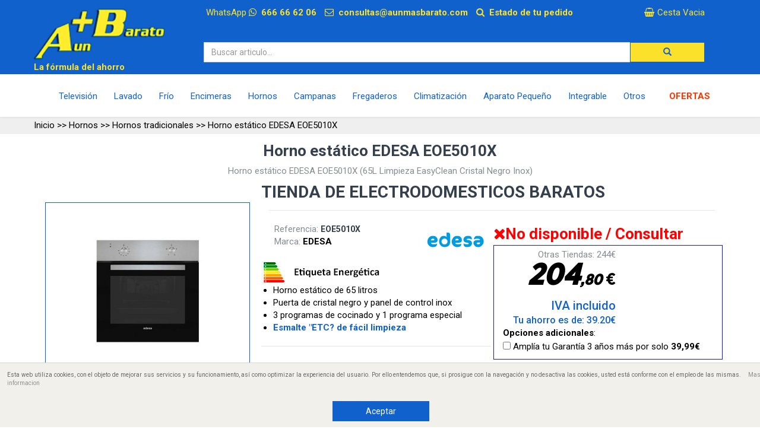

--- FILE ---
content_type: text/html; charset=UTF-8
request_url: https://www.aunmasbarato.com/electrodomesticos/hornos/hornos-tradicionales/horno-estatico-edesa-eoe5010x
body_size: 14183
content:
<!DOCTYPE html>
<html itemscope itemtype="https://schema.org/WebPage" lang="es">
<head>
	<meta charset="utf-8"/>
	<title>Horno est&#225;tico EDESA EOE5010X</title>
	<META NAME="TITLE" CONTENT="Horno est&#225;tico EDESA EOE5010X">
	<META NAME="Keywords" CONTENT="Horno est&#225;tico EDESA EOE5010X">
    <meta name="viewport" content="width=device-width; initial-scale=1.0; maximum-scale=2.0;" />
	<META NAME="Description" CONTENT="Horno est&#225;tico EDESA EOE5010X (65L Limpieza EasyClean Cristal Negro Inox), EOE5010X, Horno est&#225;tico de 65 litros , Puerta de cristal negro y panel de control inox, 3 programas de cocinado y 1 programa especial, Esmalte &quot;ETC? de f&#225;cil limpieza" />
	<meta name="Revisit" content="5 days" /><meta property="og:url" content="https://www.aunmasbarato.com/electrodomesticos/hornos/hornos-tradicionales/horno-estatico-edesa-eoe5010x" /><meta property="og:image" content="https://www.aunmasbarato.com/images/productos/normal/E/EOE5010X.JPG" /><meta property="og:description" content="Horno est&#225;tico EDESA EOE5010X (65L Limpieza EasyClean Cristal Negro Inox)" /><meta property="og:title" content="Horno estático EDESA EOE5010X" /><meta name="robots" content="index, follow" /><meta name="google-site-verification" content="40D3EbsYqSIXpsPalXv1Nl_1ettZ6hykjCyArw_3NpU" />
	<meta name="verify-v1" content="CGPepwKCsxLYWKx4nuIyxEUdaqPFmbaL+9xvxllki4w=" />
	<meta name="msvalidate.01" content="9A8A10446F06F0CB88DB11A3C3C3A342" />
	<meta name="google-site-verification" content="YUe54cqUV6CHh9QwZwkflEiNVxWmIk1W3BtYbyx_veg" />
	    <meta http-equiv="X-UA-Compatible" content="IE=edge" /><!--Favicon-->
    <link rel="shortcut icon" href="https://www.aunmasbarato.com/images/menus/favicon.ico" type="image/x-icon">
    <link rel="icon" href="https://www.aunmasbarato.com/images/menus/favicon.ico" type="image/x-icon">
    <!-- css files -->
    <link rel="stylesheet" type="text/css" href="https://www.aunmasbarato.com/themes/styl.css?v=0405" />	
    <!-- css files --><link rel="stylesheet" type="text/css" href="https://www.aunmasbarato.com/themes/bootstrap/css/bootstrap.min.css?v=0906" /><link rel="stylesheet" type="text/css" href="https://www.aunmasbarato.com/themes/bootstrap/css/font-awesome.min.css?v=0908" /><link rel="stylesheet" type="text/css" href="https://www.aunmasbarato.com/themes/bootstrap/css/owl.carousel.min.css" /><link rel="stylesheet" type="text/css" href="https://www.aunmasbarato.com/themes/bootstrap/css/owl.theme.default.min.css" /><link rel="stylesheet" type="text/css" href="https://www.aunmasbarato.com/themes/bootstrap/css/swiper.css?v=1806" />
    <!-- this is default skin you can replace that with: dark.css, yellow.css, red.css ect -->
    <link id="pagestyle" rel="stylesheet" type="text/css" href="https://www.aunmasbarato.com/themes/bootstrap/css/skin-blue.css?v=0703" /><link rel="stylesheet" type="text/css" href="https://www.aunmasbarato.com/themes/box/visuallightbox.css">
	<link rel="stylesheet" type="text/css" href="https://www.aunmasbarato.com/themes/box/vlightbox1.css">    <!-- Google fonts -->
    <link href="https://fonts.googleapis.com/css?family=Roboto:300,300i,400,400i,500,500i,700,700i,900,900i&display=swap&subset=cyrillic,cyrillic-ext,latin-ext" rel="stylesheet">
    <link href="https://fonts.googleapis.com/css?family=Roboto+Slab:100,300,400,700&display=swap" rel="stylesheet">
    <link href="https://fonts.googleapis.com/css?family=Dosis:200,300,400,500,600,700,800&display=swap&amp;subset=latin-ext" rel="stylesheet"><link rel="canonical" href="https://www.aunmasbarato.com/electrodomesticos/hornos/hornos-tradicionales/horno-estatico-edesa-eoe5010x"><!-- JavaScript Files -->
        <script type="text/javascript" src="https://www.aunmasbarato.com/themes/js/proyecto.js?v=0405"></script><!-- Facebook Pixel Code --><script>!function(f,b,e,v,n,t,s){if(f.fbq)return;n=f.fbq=function(){n.callMethod?n.callMethod.apply(n,arguments):n.queue.push(arguments)};if(!f._fbq)f._fbq=n;n.push=n;n.loaded=!0;n.version='2.0';n.queue=[];t=b.createElement(e);t.async=!0;t.src=v;s=b.getElementsByTagName(e)[0];s.parentNode.insertBefore(t,s)}(window,document,'script','https://connect.facebook.net/en_US/fbevents.js');fbq('init', '410460166792614'); fbq('track', 'PageView');</script><noscript><img height="1" width="1" src="https://www.facebook.com/tr?id=410460166792614&ev=PageView&noscript=1"/></noscript><!-- End Facebook Pixel Code -->	

 <script>
    (function(h,o,t,j,a,r){
        h.hj=h.hj||function(){(h.hj.q=h.hj.q||[]).push(arguments)};
        h._hjSettings={hjid:1691724,hjsv:6};
        a=o.getElementsByTagName('head')[0];
        r=o.createElement('script');r.async=1;
        r.src=t+h._hjSettings.hjid+j+h._hjSettings.hjsv;
        a.appendChild(r);
    })(window,document,'https://static.hotjar.com/c/hotjar-','.js?sv=');
</script>
<script id="mcjs">!function(c,h,i,m,p){m=c.createElement(h),p=c.getElementsByTagName(h)[0],m.async=1,m.src=i,p.parentNode.insertBefore(m,p)}(document,"script","https://chimpstatic.com/mcjs-connected/js/users/9ed8b745323c3bca360020431/9670891ee3245e024aa670bc8.js");</script>

</head><body><div id="sideNavigation" class="sidenav">
	<div style="margin-top: -30px;margin-left: 15px;">&nbsp;<strong>Tu Cesta</strong></div><br><a href="javascript:void(0)" class="closebtn" onclick="closeNav()">×</a>
	<div id="cestaright"></div>
</div>
<div id="fondo_compra" class="fondo_compra" style="display: none; width: 100%; height: 100%;" onclick="closeNav()"></div><div id="main"><!-- start topBar -->
        <div class="topBar blue-background">
            <div class="container">
				<div class="row display-table"><div class="col-sm-3"></div><div class="col-sm-9">

                <ul class="list-inline pull-left hidden-sm visible-xs">
			       <li class="center"><a href="https://www.aunmasbarato.com"><img width="160" src="https://www.aunmasbarato.com/imgnew/logo2022.png" alt="Aunmasbarato.com" /></a></li>
				</ul>
                <ul class="list-inline pull-left hidden-sm hidden-xs">
					<li><span class="yellow">WhatsApp <i class="fa fa-whatsapp" aria-hidden="true"></i>&nbsp;&nbsp;<strong>666 66 62 06</strong></span></li>
					<li><a class="minicesta" href="mailto:consultas@aunmasbarato.com"><span class="yellow"><i class="fa fa-envelope-o" aria-hidden="true"></i>&nbsp;&nbsp;<strong>consultas@aunmasbarato.com</strong></span></a></li>
					<li><a class="minicesta" href="https://www.aunmasbarato.com/estado"><span class="yellow"><i class="fa fa-search" aria-hidden="true"></i>&nbsp;&nbsp;<strong>Estado de tu pedido</strong></a></li>
                </ul>
                
                <ul class="topBarNav pull-right">
                      <li class="linkdown"><div id="minicesta" style="padding-right: 10px;"></div>
					  </li>
                </ul>
	            </div></div>
				</div><!-- end container -->
        </div>
        <!-- end topBar --><div class="visible-xs blue-background">
		        <div class="container center">
					<ul class="list-inline pull-left">
                    <li><a class="minicesta" href="mailto:consultas@aunmasbarato.com"><span class="yellow"><i class="fa fa-envelope-o" aria-hidden="true"></i>&nbsp;&nbsp;<strong>consultas@aunmasbarato.com</strong></span></a></li>
					<li><span class="yellow">Whatsapp&nbsp;<i class="fa fa-whatsapp" aria-hidden="true"></i>&nbsp;&nbsp;<strong>666 66 62 06</strong></span></li>
					<li><a class="minicesta" href="https://www.aunmasbarato.com/estado"><span class="yellow"><i class="fa fa-search" aria-hidden="true"></i>&nbsp;&nbsp;<strong>Estado de tu pedido</strong></a></li>
                </ul>				
			</div>
			</div><div class="middleBar blue-background">
            <div class="container">
                <div class="row display-table">
                    <div class="col-sm-3 vertical-align text-left hidden-xs">
                        <a href="https://www.aunmasbarato.com">
                            <img src="https://www.aunmasbarato.com/imgnew/logo2017.png" alt="Aunmasbarato.com" style="margin-top: -40px;width: 220px;">
                        </a>
						<br>
						    <span class="yellow"><b>La f&oacute;rmula del ahorro</b></span>
                    </div><!-- end col -->
                    <div class="col-sm-9 vertical-align text-center">
                       <form id="buscabasico" method="post" action="https://www.aunmasbarato.com/sources/buscar.php"><div>
                                <div class="col-sm-12">
									<div class="input-group"><label for="busca"></label><input type="text" autocomplete="off" class="form-control" name="busca" id="busca" placeholder="Buscar articulo..."	onkeyup="javascript:verbuscador('https://www.aunmasbarato.com/sources/ajax_minibuscador.php', 'https://www.aunmasbarato.com/images/ajax-loader.gif', '', '', '');" style="color: blue;"><span class="input-group-btn"><div role="button" type="button" name="btnbusca" class="btn btn-default" onclick="valida_busca()"><span class="glyphicon glyphicon-search"></span></div>
									      </span>
										 
										 </div>
						        </div><!-- end col -->
                            </div><!-- end row --></form>
                    </div><!-- end col -->
                    <div class="col-sm-2 vertical-align header-items hidden-xs">
                       
                    </div><!-- end col -->
                </div><!-- end  row -->
            </div><!-- end container -->
        </div><!-- end middleBar --><!-- start navbar -->
        <div class="navbar yamm navbar-default">
            <div class="container">
                <div class="navbar-header bgyellow">
                    <div role="button" name="btndesp" type="button" data-toggle="collapse" data-target="#navbar-collapse-3" class="navbar-toggle">
                        <span class="icon-bar"></span>
                        <span class="icon-bar"></span>
                        <span class="icon-bar"></span>
                    </div>
                   
                        <span class="navbar-brand visible-xs text-uppercase familiasheader ofh6">CATEGORIAS</span>
                   
                </div><div id="navbar-collapse-3" class="navbar-collapse collapse">
                    <ul class="nav navbar-nav">
                        <!-- Home -->
                        <!-- Familias --><li class="dropdown yamm-fw"><a href="https://www.aunmasbarato.com/electrodomesticos/television" data-toggle="dropdown" class="dropdown-toggle enlacemenu visible-xs"><span class="enlacemenu visible-xs">Televisi&#243;n</span></a><a href="https://www.aunmasbarato.com/electrodomesticos/television" class="dropdown-toggle enlacemenu hidden-xs"><span class="enlacemenu hidden-xs">Televisi&#243;n</span></a><ul class="dropdown-menu">
                                <li>
                                    <div class="yamm-content">                                                                            
                                        <div class="row">
                                            <div class="col-xs-12 col-sm-3">
                                              <a href="https://www.aunmasbarato.com/electrodomesticos/television" title="Televisi&#243;n"><span class="bold">Televisi&#243;n</span></a><ul><li><a href="https://www.aunmasbarato.com/electrodomesticos/television/televisores" title="Televisores">Televisores</a></li></ul></div><!-- end col -->
					                                        <div class="col-xs-12 col-sm-3"><br class="hidden-xs"><ul><li><a href="https://www.aunmasbarato.com/electrodomesticos/television/soportes-de-pared" title="Soportes de pared">Soportes de pared</a></li></ul></div><!-- end col -->
					                                        <div class="col-xs-12 col-sm-3"><br class="hidden-xs"><ul><li><a href="https://www.aunmasbarato.com/electrodomesticos/television/accesorios-smart-tv" title="Accesorios Smart TV">Accesorios Smart TV</a></li></ul></div><!-- end col --><div class="col-xs-12 col-sm-3"></div><!-- end col --></div><!-- end row -->
                                    </div><!-- end yamm-content -->
                                </li><!-- end li -->
                            </ul><!-- end dropdown-menu -->
                        </li><!-- end dropdown --><li class="dropdown yamm-fw"><a href="https://www.aunmasbarato.com/electrodomesticos/lavado" data-toggle="dropdown" class="dropdown-toggle enlacemenu visible-xs"><span class="enlacemenu visible-xs">Lavado</span></a><a href="https://www.aunmasbarato.com/electrodomesticos/lavado" class="dropdown-toggle enlacemenu hidden-xs"><span class="enlacemenu hidden-xs">Lavado</span></a><ul class="dropdown-menu">
                                <li>
                                    <div class="yamm-content">                                                                            
                                        <div class="row">
                                            <div class="col-xs-12 col-sm-3">
                                              <a href="https://www.aunmasbarato.com/electrodomesticos/lavado" title="Electrodom&#233;sticos Lavado"><span class="bold">Electrodom&#233;sticos Lavado</span></a><ul><li><a href="https://www.aunmasbarato.com/electrodomesticos/lavado/lavadoras" title="Lavadoras">Lavadoras</a></li><li><a href="https://www.aunmasbarato.com/electrodomesticos/lavado/lavavajillas" title="Lavavajillas">Lavavajillas</a></li><li><a href="https://www.aunmasbarato.com/electrodomesticos/lavado/secadoras" title="Secadoras">Secadoras</a></li></ul></div><!-- end col -->
					                                        <div class="col-xs-12 col-sm-3"><br class="hidden-xs"><ul><li><a href="https://www.aunmasbarato.com/electrodomesticos/lavado/lavadora-secadora" title="Lavadora Secadora">Lavadora Secadora</a></li><li><a href="https://www.aunmasbarato.com/electrodomesticos/lavado/lavadoras-carga-superior" title="Lavadoras Carga Superior">Lavadoras Carga Superior</a></li><li><a href="https://www.aunmasbarato.com/electrodomesticos/lavado/lavavajillas-45-cm" title="Lavavajillas 45 cm">Lavavajillas 45 cm</a></li></ul></div><!-- end col -->
					                                        <div class="col-xs-12 col-sm-3"><br class="hidden-xs"><ul><li><a href="https://www.aunmasbarato.com/electrodomesticos/lavado/secadoras-evacuacion" title="Secadoras Evacuaci&#243;n">Secadoras Evacuaci&#243;n</a></li><li><a href="https://www.aunmasbarato.com/electrodomesticos/lavado/lavavajillas-compactos" title="Lavavajillas compactos">Lavavajillas compactos</a></li><li><a href="https://www.aunmasbarato.com/electrodomesticos/lavado/accesorios-secadoras" title="Accesorios Secadoras">Accesorios Secadoras</a></li></ul></div><!-- end col --><div class="col-xs-12 col-sm-3"></div><!-- end col --></div><!-- end row -->
                                    </div><!-- end yamm-content -->
                                </li><!-- end li -->
                            </ul><!-- end dropdown-menu -->
                        </li><!-- end dropdown --><li class="dropdown yamm-fw"><a href="https://www.aunmasbarato.com/electrodomesticos/frio" data-toggle="dropdown" class="dropdown-toggle enlacemenu visible-xs"><span class="enlacemenu visible-xs">Fr&#237;o</span></a><a href="https://www.aunmasbarato.com/electrodomesticos/frio" class="dropdown-toggle enlacemenu hidden-xs"><span class="enlacemenu hidden-xs">Fr&#237;o</span></a><ul class="dropdown-menu">
                                <li>
                                    <div class="yamm-content">                                                                            
                                        <div class="row">
                                            <div class="col-xs-12 col-sm-3">
                                              <a href="https://www.aunmasbarato.com/electrodomesticos/frio" title="Electrodom&#233;sticos Fr&#237;o"><span class="bold">Electrodom&#233;sticos Fr&#237;o</span></a><ul><li><a href="https://www.aunmasbarato.com/electrodomesticos/frio/frigorificos" title="Frigorificos">Frigorificos</a></li><li><a href="https://www.aunmasbarato.com/electrodomesticos/frio/congeladores-verticales" title="Congeladores Verticales">Congeladores Verticales</a></li><li><a href="https://www.aunmasbarato.com/electrodomesticos/frio/frigorificos-2-puertas" title="Frigorificos 2 puertas">Frigorificos 2 puertas</a></li><li><a href="https://www.aunmasbarato.com/electrodomesticos/frio/congeladores-horizontales" title="Congeladores Horizontales">Congeladores Horizontales</a></li></ul></div><!-- end col -->
					                                        <div class="col-xs-12 col-sm-3"><br class="hidden-xs"><ul><li><a href="https://www.aunmasbarato.com/electrodomesticos/frio/frigorificos-1-puerta" title="Frigorificos 1 puerta">Frigorificos 1 puerta</a></li><li><a href="https://www.aunmasbarato.com/electrodomesticos/frio/frigorificos-mini" title="Frigorificos mini">Frigorificos mini</a></li><li><a href="https://www.aunmasbarato.com/electrodomesticos/frio/frigorificos-side-by-side" title="Frigorificos Side by Side">Frigorificos Side by Side</a></li><li><a href="https://www.aunmasbarato.com/electrodomesticos/frio/accesorios-frio" title="Accesorios Fr&#237;o">Accesorios Fr&#237;o</a></li></ul></div><!-- end col -->
					                                        <div class="col-xs-12 col-sm-3"><br class="hidden-xs"><ul><li><a href="https://www.aunmasbarato.com/electrodomesticos/frio/vinotecas" title="Vinotecas">Vinotecas</a></li><li><a href="https://www.aunmasbarato.com/electrodomesticos/frio/maquinas-de-hielo" title="M&#225;quinas de HIELO">M&#225;quinas de HIELO</a></li></ul></div><!-- end col --><div class="col-xs-12 col-sm-3"></div><!-- end col --></div><!-- end row -->
                                    </div><!-- end yamm-content -->
                                </li><!-- end li -->
                            </ul><!-- end dropdown-menu -->
                        </li><!-- end dropdown --><li class="dropdown yamm-fw"><a href="https://www.aunmasbarato.com/electrodomesticos/encimeras" data-toggle="dropdown" class="dropdown-toggle enlacemenu visible-xs"><span class="enlacemenu visible-xs">Encimeras</span></a><a href="https://www.aunmasbarato.com/electrodomesticos/encimeras" class="dropdown-toggle enlacemenu hidden-xs"><span class="enlacemenu hidden-xs">Encimeras</span></a><ul class="dropdown-menu">
                                <li>
                                    <div class="yamm-content">                                                                            
                                        <div class="row">
                                            <div class="col-xs-12 col-sm-3">
                                              <a href="https://www.aunmasbarato.com/electrodomesticos/encimeras" title="Encimeras"><span class="bold">Encimeras</span></a><ul><li><a href="https://www.aunmasbarato.com/electrodomesticos/encimeras/modulares" title="Encimeras Modulares">Encimeras Modulares</a></li><li><a href="https://www.aunmasbarato.com/electrodomesticos/encimeras/encimeras-de-gas" title="Encimeras de gas">Encimeras de gas</a></li></ul></div><!-- end col -->
					                                        <div class="col-xs-12 col-sm-3"><br class="hidden-xs"><ul><li><a href="https://www.aunmasbarato.com/electrodomesticos/encimeras/placas-vitroceramicas" title="Placas Vitroceramicas">Placas Vitroceramicas</a></li><li><a href="https://www.aunmasbarato.com/electrodomesticos/encimeras/vitroceramicas-induccion" title="Vitrocer&#225;micas Inducci&#243;n">Vitrocer&#225;micas Inducci&#243;n</a></li></ul></div><!-- end col -->
					                                        <div class="col-xs-12 col-sm-3"><br class="hidden-xs"><ul><li><a href="https://www.aunmasbarato.com/electrodomesticos/encimeras/vitroceramicas-gas" title="Vitroceramicas GAS">Vitroceramicas GAS</a></li><li><a href="https://www.aunmasbarato.com/electrodomesticos/encimeras/accesorios-encimeras" title="Accesorios encimera">Accesorios encimera</a></li></ul></div><!-- end col --><div class="col-xs-12 col-sm-3"></div><!-- end col --></div><!-- end row -->
                                    </div><!-- end yamm-content -->
                                </li><!-- end li -->
                            </ul><!-- end dropdown-menu -->
                        </li><!-- end dropdown --><li class="dropdown yamm-fw"><a href="https://www.aunmasbarato.com/electrodomesticos/hornos" data-toggle="dropdown" class="dropdown-toggle enlacemenu visible-xs"><span class="enlacemenu visible-xs">Hornos</span></a><a href="https://www.aunmasbarato.com/electrodomesticos/hornos" class="dropdown-toggle enlacemenu hidden-xs"><span class="enlacemenu hidden-xs">Hornos</span></a><ul class="dropdown-menu">
                                <li>
                                    <div class="yamm-content">                                                                            
                                        <div class="row">
                                            <div class="col-xs-12 col-sm-3">
                                              <a href="https://www.aunmasbarato.com/electrodomesticos/hornos" title="Hornos"><span class="bold">Hornos</span></a><ul><li><a href="https://www.aunmasbarato.com/electrodomesticos/hornos/alto-45cm-y-otras" title="Hornos alto 45cm y otras">Hornos alto 45cm y otras</a></li><li><a href="https://www.aunmasbarato.com/electrodomesticos/hornos/hornos-tradicionales" title="Hornos tradicionales">Hornos tradicionales</a></li><li><a href="https://www.aunmasbarato.com/electrodomesticos/hornos/rusticos" title="Hornos Rusticos">Hornos Rusticos</a></li><li><a href="https://www.aunmasbarato.com/electrodomesticos/hornos/de-vapor" title="Hornos de vapor">Hornos de vapor</a></li><li><a href="https://www.aunmasbarato.com/electrodomesticos/hornos/microondas-45cm" title="Hornos Microondas 45cm">Hornos Microondas 45cm</a></li></ul></div><!-- end col -->
					                                        <div class="col-xs-12 col-sm-3"><br class="hidden-xs"><ul><li><a href="https://www.aunmasbarato.com/electrodomesticos/hornos/ancho-90cm" title="Hornos ancho 90cm">Hornos ancho 90cm</a></li><li><a href="https://www.aunmasbarato.com/electrodomesticos/hornos/mandos-encimera" title="Hornos Mandos Encimera">Hornos Mandos Encimera</a></li><li><a href="https://www.aunmasbarato.com/electrodomesticos/hornos/multifuncion" title="Hornos Multifunci&#243;n">Hornos Multifunci&#243;n</a></li><li><a href="https://www.aunmasbarato.com/electrodomesticos/hornos/hornos-de-gas" title="Hornos de GAS">Hornos de GAS</a></li><li><a href="https://www.aunmasbarato.com/electrodomesticos/hornos/microondas" title="Microondas">Microondas</a></li></ul></div><!-- end col -->
					                                        <div class="col-xs-12 col-sm-3"><br class="hidden-xs"><ul><li><a href="https://www.aunmasbarato.com/electrodomesticos/hornos/piroliticos" title="Hornos Piroliticos">Hornos Piroliticos</a></li><li><a href="https://www.aunmasbarato.com/electrodomesticos/hornos/sobremesa" title="Hornos sobremesa">Hornos sobremesa</a></li><li><a href="https://www.aunmasbarato.com/electrodomesticos/hornos/cocinas-tradicionales" title="Cocinas Tradicionales">Cocinas Tradicionales</a></li></ul></div><!-- end col --><div class="col-xs-12 col-sm-3"></div><!-- end col --></div><!-- end row -->
                                    </div><!-- end yamm-content -->
                                </li><!-- end li -->
                            </ul><!-- end dropdown-menu -->
                        </li><!-- end dropdown --><li class="dropdown yamm-fw"><a href="https://www.aunmasbarato.com/electrodomesticos/campanas" data-toggle="dropdown" class="dropdown-toggle enlacemenu visible-xs"><span class="enlacemenu visible-xs">Campanas</span></a><a href="https://www.aunmasbarato.com/electrodomesticos/campanas" class="dropdown-toggle enlacemenu hidden-xs"><span class="enlacemenu hidden-xs">Campanas</span></a><ul class="dropdown-menu">
                                <li>
                                    <div class="yamm-content">                                                                            
                                        <div class="row">
                                            <div class="col-xs-12 col-sm-3">
                                              <a href="https://www.aunmasbarato.com/electrodomesticos/campanas" title="Campanas"><span class="bold">Campanas</span></a><ul><li><a href="https://www.aunmasbarato.com/electrodomesticos/campanas/isla" title="Campanas Isla">Campanas Isla</a></li><li><a href="https://www.aunmasbarato.com/electrodomesticos/campanas/1200mm" title="Campanas 1200mm">Campanas 1200mm</a></li><li><a href="https://www.aunmasbarato.com/electrodomesticos/campanas/esquina" title="Campanas Esquina">Campanas Esquina</a></li></ul></div><!-- end col -->
					                                        <div class="col-xs-12 col-sm-3"><br class="hidden-xs"><ul><li><a href="https://www.aunmasbarato.com/electrodomesticos/campanas/rusticas" title="Campanas Rusticas">Campanas Rusticas</a></li><li><a href="https://www.aunmasbarato.com/electrodomesticos/campanas/decorativas" title="Campanas Decorativas">Campanas Decorativas</a></li><li><a href="https://www.aunmasbarato.com/electrodomesticos/campanas/extensibles" title="Campanas Extensibles">Campanas Extensibles</a></li></ul></div><!-- end col -->
					                                        <div class="col-xs-12 col-sm-3"><br class="hidden-xs"><ul><li><a href="https://www.aunmasbarato.com/electrodomesticos/campanas/campanas-tradicionales" title="Campanas Tradicionales">Campanas Tradicionales</a></li><li><a href="https://www.aunmasbarato.com/electrodomesticos/campanas/extractores-de-cocina" title="Extractores de Cocina">Extractores de Cocina</a></li></ul></div><!-- end col --><div class="col-xs-12 col-sm-3"></div><!-- end col --></div><!-- end row -->
                                    </div><!-- end yamm-content -->
                                </li><!-- end li -->
                            </ul><!-- end dropdown-menu -->
                        </li><!-- end dropdown --><li class="dropdown yamm-fw"><a href="https://www.aunmasbarato.com/electrodomesticos/fregaderos-y-grifos" data-toggle="dropdown" class="dropdown-toggle enlacemenu visible-xs"><span class="enlacemenu visible-xs">Fregaderos</span></a><a href="https://www.aunmasbarato.com/electrodomesticos/fregaderos-y-grifos" class="dropdown-toggle enlacemenu hidden-xs"><span class="enlacemenu hidden-xs">Fregaderos</span></a><ul class="dropdown-menu">
                                <li>
                                    <div class="yamm-content">                                                                            
                                        <div class="row">
                                            <div class="col-xs-12 col-sm-3">
                                              <a href="https://www.aunmasbarato.com/electrodomesticos/fregaderos-y-grifos" title="Fregaderos y Grifos"><span class="bold">Fregaderos y Grifos</span></a><ul><li><a href="https://www.aunmasbarato.com/electrodomesticos/fregaderos-y-grifos/fregaderos-sobre-encimera" title="Fregaderos Sobre Encimera">Fregaderos Sobre Encimera</a></li></ul></div><!-- end col -->
					                                        <div class="col-xs-12 col-sm-3"><br class="hidden-xs"><ul><li><a href="https://www.aunmasbarato.com/electrodomesticos/fregaderos-y-grifos/monomando" title="Monomando">Monomando</a></li></ul></div><!-- end col -->
					                                        <div class="col-xs-12 col-sm-3"><br class="hidden-xs"><ul><li><a href="https://www.aunmasbarato.com/electrodomesticos/fregaderos-y-grifos/fregaderos-bajo-encimera" title="Fregaderos Bajo Encimera">Fregaderos Bajo Encimera</a></li></ul></div><!-- end col --><div class="col-xs-12 col-sm-3"></div><!-- end col --></div><!-- end row -->
                                    </div><!-- end yamm-content -->
                                </li><!-- end li -->
                            </ul><!-- end dropdown-menu -->
                        </li><!-- end dropdown --><li class="dropdown yamm-fw"><a href="https://www.aunmasbarato.com/electrodomesticos/acondicionado" data-toggle="dropdown" class="dropdown-toggle enlacemenu visible-xs"><span class="enlacemenu visible-xs">Climatizaci&oacute;n</span></a><a href="https://www.aunmasbarato.com/electrodomesticos/acondicionado" class="dropdown-toggle enlacemenu hidden-xs"><span class="enlacemenu hidden-xs">Climatizaci&oacute;n</span></a><ul class="dropdown-menu">
                                <li>
                                    <div class="yamm-content">                                                                            
                                        <div class="row">
                                            <div class="col-xs-12 col-sm-3">
                                              <a href="https://www.aunmasbarato.com/electrodomesticos/acondicionado" title="Fr&#237;o y Calor Acondicionado"><span class="bold">Fr&#237;o y Calor Acondicionado</span></a><ul><li><a href="https://www.aunmasbarato.com/electrodomesticos/acondicionado/frio-portatil" title="Fr&#237;o Port&#225;til">Fr&#237;o Port&#225;til</a></li><li><a href="https://www.aunmasbarato.com/electrodomesticos/acondicionado/aires-acondicionados" title="Aires Acondicionados">Aires Acondicionados</a></li></ul></div><!-- end col -->
					                                        <div class="col-xs-12 col-sm-3"><br class="hidden-xs"><ul><li><a href="https://www.aunmasbarato.com/electrodomesticos/acondicionado/ventiladores" title="Ventiladores">Ventiladores</a></li><li><a href="https://www.aunmasbarato.com/electrodomesticos/acondicionado/calentadores-gas" title="Calentadores Gas">Calentadores Gas</a></li></ul></div><!-- end col -->
					                                        <div class="col-xs-12 col-sm-3"><br class="hidden-xs"><ul><li><a href="https://www.aunmasbarato.com/electrodomesticos/acondicionado/termos-electricos" title="Termos Electricos">Termos Electricos</a></li><li><a href="https://www.aunmasbarato.com/electrodomesticos/acondicionado/elementos-de-calor" title="Elementos de calor">Elementos de calor</a></li></ul></div><!-- end col --><div class="col-xs-12 col-sm-3"></div><!-- end col --></div><!-- end row -->
                                    </div><!-- end yamm-content -->
                                </li><!-- end li -->
                            </ul><!-- end dropdown-menu -->
                        </li><!-- end dropdown --><li class="dropdown yamm-fw"><a href="https://www.aunmasbarato.com/electrodomesticos/pequeno" data-toggle="dropdown" class="dropdown-toggle enlacemenu visible-xs"><span class="enlacemenu visible-xs">Aparato Peque&#241;o</span></a><a href="https://www.aunmasbarato.com/electrodomesticos/pequeno" class="dropdown-toggle enlacemenu hidden-xs"><span class="enlacemenu hidden-xs">Aparato Peque&#241;o</span></a><ul class="dropdown-menu">
                                <li>
                                    <div class="yamm-content">                                                                            
                                        <div class="row">
                                            <div class="col-xs-12 col-sm-3">
                                              <a href="https://www.aunmasbarato.com/electrodomesticos/pequeno" title="Peque&#241;o aparato"><span class="bold">Peque&#241;o aparato</span></a><ul><li><a href="https://www.aunmasbarato.com/electrodomesticos/pequeno/cuidado-femenino" title="Cuidado Personal Femenino">Cuidado Personal Femenino</a></li><li><a href="https://www.aunmasbarato.com/electrodomesticos/pequeno/cuidado-masculino" title="Cuidado personal Masculino">Cuidado personal Masculino</a></li><li><a href="https://www.aunmasbarato.com/electrodomesticos/pequeno/hogar" title="Limpieza del hogar">Limpieza del hogar</a></li><li><a href="https://www.aunmasbarato.com/electrodomesticos/pequeno/planchas-de-vapor" title="Planchas de vapor">Planchas de vapor</a></li><li><a href="https://www.aunmasbarato.com/electrodomesticos/pequeno/batidoras-picadoras" title="Batidoras Picadoras">Batidoras Picadoras</a></li><li><a href="https://www.aunmasbarato.com/electrodomesticos/pequeno/varios-desayuno" title="Varios Desayuno">Varios Desayuno</a></li></ul></div><!-- end col -->
					                                        <div class="col-xs-12 col-sm-3"><br class="hidden-xs"><ul><li><a href="https://www.aunmasbarato.com/electrodomesticos/pequeno/cocina-electrica" title="Cocina Electrica">Cocina Electrica</a></li><li><a href="https://www.aunmasbarato.com/electrodomesticos/pequeno/varios-cocina" title="Varios cocina">Varios cocina</a></li><li><a href="https://www.aunmasbarato.com/electrodomesticos/pequeno/hervidores-de-arroz" title="Hervidores de arroz">Hervidores de arroz</a></li><li><a href="https://www.aunmasbarato.com/electrodomesticos/pequeno/sartenes-varias" title="Sartenes varias">Sartenes varias</a></li><li><a href="https://www.aunmasbarato.com/electrodomesticos/pequeno/barbacoas-electricas" title="Barbacoas Electricas">Barbacoas Electricas</a></li><li><a href="https://www.aunmasbarato.com/electrodomesticos/pequeno/cafeteras-espresso" title="Cafeteras Espresso">Cafeteras Espresso</a></li></ul></div><!-- end col -->
					                                        <div class="col-xs-12 col-sm-3"><br class="hidden-xs"><ul><li><a href="https://www.aunmasbarato.com/electrodomesticos/pequeno/cafeteras-nespresso" title="Cafeteras Nespresso">Cafeteras Nespresso</a></li><li><a href="https://www.aunmasbarato.com/electrodomesticos/pequeno/cafeteras-electricas" title="Cafeteras El&#233;ctricas">Cafeteras El&#233;ctricas</a></li><li><a href="https://www.aunmasbarato.com/electrodomesticos/pequeno/freidoras-varias" title="freidoras varias">freidoras varias</a></li><li><a href="https://www.aunmasbarato.com/electrodomesticos/pequeno/filtros-de-agua-y-complementos" title="Filtros de agua y complementos">Filtros de agua y complementos</a></li></ul></div><!-- end col --><div class="col-xs-12 col-sm-3"></div><!-- end col --></div><!-- end row -->
                                    </div><!-- end yamm-content -->
                                </li><!-- end li -->
                            </ul><!-- end dropdown-menu -->
                        </li><!-- end dropdown --><li class="dropdown yamm-fw"><a href="https://www.aunmasbarato.com/electrodomesticos/integrable" data-toggle="dropdown" class="dropdown-toggle enlacemenu visible-xs"><span class="enlacemenu visible-xs">Integrable</span></a><a href="https://www.aunmasbarato.com/electrodomesticos/integrable" class="dropdown-toggle enlacemenu hidden-xs"><span class="enlacemenu hidden-xs">Integrable</span></a><ul class="dropdown-menu">
                                <li>
                                    <div class="yamm-content">                                                                            
                                        <div class="row">
                                            <div class="col-xs-12 col-sm-3">
                                              <a href="https://www.aunmasbarato.com/electrodomesticos/integrable" title="Gama de Integrables"><span class="bold">Gama de Integrables</span></a><ul><li><a href="https://www.aunmasbarato.com/electrodomesticos/integrable/microondas-integrables" title="Microondas Integrables">Microondas Integrables</a></li><li><a href="https://www.aunmasbarato.com/electrodomesticos/integrable/frigorificos-integrables" title="Frigorificos Integrables">Frigorificos Integrables</a></li><li><a href="https://www.aunmasbarato.com/electrodomesticos/integrable/congeladores" title="Congeladores Integrables">Congeladores Integrables</a></li></ul></div><!-- end col -->
					                                        <div class="col-xs-12 col-sm-3"><br class="hidden-xs"><ul><li><a href="https://www.aunmasbarato.com/electrodomesticos/integrable/lavadoras-integrables" title="Lavadoras Integrables">Lavadoras Integrables</a></li><li><a href="https://www.aunmasbarato.com/electrodomesticos/integrable/lavavajillas-integrables" title="Lavavajillas Integrables">Lavavajillas Integrables</a></li><li><a href="https://www.aunmasbarato.com/electrodomesticos/integrable/lava-seca" title="Lava Seca Integrable">Lava Seca Integrable</a></li></ul></div><!-- end col -->
					                                        <div class="col-xs-12 col-sm-3"><br class="hidden-xs"><ul><li><a href="https://www.aunmasbarato.com/electrodomesticos/integrable/campanas" title="Campanas Integrables">Campanas Integrables</a></li><li><a href="https://www.aunmasbarato.com/electrodomesticos/integrable/vinotecas-integrables" title="Vinotecas Integrables">Vinotecas Integrables</a></li><li><a href="https://www.aunmasbarato.com/electrodomesticos/integrable/cafeteras" title="Cafeteras Integrables">Cafeteras Integrables</a></li></ul></div><!-- end col --><div class="col-xs-12 col-sm-3"></div><!-- end col --></div><!-- end row -->
                                    </div><!-- end yamm-content -->
                                </li><!-- end li -->
                            </ul><!-- end dropdown-menu -->
                        </li><!-- end dropdown --><li class="dropdown yamm-fw"><a href="https://www.aunmasbarato.com/electrodomesticos/otros" data-toggle="dropdown" class="dropdown-toggle enlacemenu visible-xs"><span class="enlacemenu visible-xs">Otros</span></a><a href="https://www.aunmasbarato.com/electrodomesticos/otros" class="dropdown-toggle enlacemenu hidden-xs"><span class="enlacemenu hidden-xs">Otros</span></a><ul class="dropdown-menu">
                                <li>
                                    <div class="yamm-content">                                                                            
                                        <div class="row">
                                            <div class="col-xs-12 col-sm-3">
                                              <a href="https://www.aunmasbarato.com/electrodomesticos/otros" title="Otros"><span class="bold">Otros</span></a><ul><li><a href="https://www.aunmasbarato.com/electrodomesticos/otros/movilidad-electrica" title="Movilidad El&#233;ctrica">Movilidad El&#233;ctrica</a></li><li><a href="https://www.aunmasbarato.com/electrodomesticos/otros/salud" title="Salud">Salud</a></li></ul></div><!-- end col -->
					                                        <div class="col-xs-12 col-sm-3"><br class="hidden-xs"><ul><li><a href="https://www.aunmasbarato.com/electrodomesticos/otros/accesorios-varios" title="Accesorios varios">Accesorios varios</a></li><li><a href="https://www.aunmasbarato.com/electrodomesticos/otros/bricolaje" title="Bricolaje">Bricolaje</a></li></ul></div><!-- end col --><div class="col-xs-12 col-sm-3"><br class="hidden-xs"></div><!-- end col --><div class="col-xs-12 col-sm-3"></div><!-- end col --></div><!-- end row -->
                                    </div><!-- end yamm-content -->
                                </li><!-- end li -->
                            </ul><!-- end dropdown-menu -->
                        </li><!-- end dropdown --></ul><!-- end navbar-nav --><ul class="nav navbar-nav navbar-right">
                        <li class="dropdown right">
                            <a href="#" data-toggle="dropdown" class="dropdown-toggle">
                                <span class="hidden-sm enlacemenuof">OFERTAS</span>
                            </a>
                            <ul class="dropdown-menu"><li><a href="https://www.aunmasbarato.com/stock" title="Productos con STOCK">Productos con STOCK</a></li><li><a href="https://www.aunmasbarato.com/ofertas-electrodomesticos/productos-en-exposicion" title="Productos en exposicion">Productos en exposicion</a></li><li><a href="https://www.aunmasbarato.com/ofertas-electrodomesticos/descuentos-extra" title="DESCUENTOS EXTRA">DESCUENTOS EXTRA</a></li><li><a href="https://www.aunmasbarato.com/ofertas-electrodomesticos/garantias-extra" title="GARANTIAS EXTRA">GARANTIAS EXTRA</a></li><li><a href="https://www.aunmasbarato.com/fabricantes/BENAVENT" title="Ofertas Benavent">Ofertas Benavent</a></li><li><a href="https://www.aunmasbarato.com/fabricantes/CORBERO" title="Ofertas Corber&oacute;">Ofertas Corber&oacute;</a></li></ul><!-- end ul dropdown-menu -->
							</li><!-- end dropdown -->
                        </ul><!-- end navbar-right --></div><!-- end navbar collapse --></div><!-- end container -->
        </div><!-- end navbar --><div id="rbusca2"></div><div class="section light-backgorund">
		<div class="container">
			<div class="row">
				<div class="col-sm-12 col-md-12"><a href="https://www.aunmasbarato.com" class="arboltxt">Inicio</a> <span class="arboltxt">>></span> <a href="https://www.aunmasbarato.com/electrodomesticos/hornos" class="arboltxt">Hornos</a> <span class="arboltxt">>></span> <a href="https://www.aunmasbarato.com/electrodomesticos/hornos/hornos-tradicionales" class="arboltxt">Hornos tradicionales</a> <span class="arboltxt">>></span> <a href="https://www.aunmasbarato.com/electrodomesticos/hornos/hornos-tradicionales/horno-estatico-edesa-eoe5010x" class="arboltxt">Horno estático EDESA EOE5010X</a></div>
	</div>
	</div></div><!-- CONTENIDO DE LA PAGINA --><div class="section white-backgorund">
            <div class="container" itemscope itemtype="http://schema.org/Product"><meta itemprop="sku" content = "18604">
			<div class="col-xs-12">	
				<div class="col-xs-12">
					<div class="col-sm-12 col-md-12 center"><h1>Horno est&#225;tico EDESA EOE5010X</h1><span itemprop="name">Horno est&#225;tico EDESA EOE5010X (65L Limpieza EasyClean Cristal Negro Inox)</span></div>
				</div>
                <div class="col-xs-12">
                    <!-- start sidebar -->
                    <div class="col-sm-4 padfoto"><br><br><div class="thumbnail store bg style1 tablafoto"><div id="celdafoto" name="celdafoto" class="celdafoto"><a href="https://www.aunmasbarato.com/images/productos/grande/E/EOE5010X.JPG" class="vlightbox1" title="" rel="nofollow"><img itemprop="image" src="https://www.aunmasbarato.com/images/productos/snormal/E/EOE5010X.JPG" alt="Horno estático EDESA EOE5010X (65L Limpieza EasyClean Cristal Negro Inox)" title="Horno estático EDESA EOE5010X (65L Limpieza EasyClean Cristal Negro Inox)"></a></div></div><br><a href="https://www.aunmasbarato.com/images/productos/grande/E/EOE5010X.JPG" class="vlightbox1" title="Fotos"><IMG SRC="https://www.aunmasbarato.com/images/productos/snormal/E/EOE5010X.JPG" WIDTH="90" BORDER="0" onmouseover="javascript:cambia_foto('https://www.aunmasbarato.com/images/productos/grande/E/EOE5010X.JPG', 'https://www.aunmasbarato.com/images/productos/snormal/E/EOE5010X.JPG', 'celdafoto');" style="margin-right:5px;margin-bottom:5px;"></a><a href="https://www.aunmasbarato.com/images/productos/secu/18604/EOE5010X.JPG" class="vlightbox1" title="Fotos"><IMG SRC="https://www.aunmasbarato.com/images/productos/secu/18604/EOE5010X.JPG" WIDTH="90" BORDER="0" onmouseover="javascript:cambia_foto('https://www.aunmasbarato.com/images/productos/secu/18604/EOE5010X.JPG', 'https://www.aunmasbarato.com/images/productos/secu/18604/EOE5010X.JPG', 'celdafoto');" style="margin-right:5px;margin-bottom:5px;"></a><a href="https://www.aunmasbarato.com/images/productos/secu/18604/EOE5010X_2.JPG" class="vlightbox1" title="Fotos"><IMG SRC="https://www.aunmasbarato.com/images/productos/secu/18604/EOE5010X_2.JPG" WIDTH="90" BORDER="0" onmouseover="javascript:cambia_foto('https://www.aunmasbarato.com/images/productos/secu/18604/EOE5010X_2.JPG', 'https://www.aunmasbarato.com/images/productos/secu/18604/EOE5010X_2.JPG', 'celdafoto');" style="margin-right:5px;margin-bottom:5px;"></a></div><!-- end col --><!-- end sidebar -->
                    <div class="col-sm-8">
                        <div class="row">
                            <div class="col-sm-12">
								<H2>TIENDA DE ELECTRODOMESTICOS BARATOS</H2>					
                                   </div><!-- end col -->
                        </div><!-- end row -->
                        
                        <hr class="spacer-5"><hr class="spacer-10 no-border">
                        
                        <div class="row">
                            <div class="col-sm-6">
							<div class="row"><div class="col-xs-7 col-xs-offset-1"><span>Referencia: </span><h3 class="refprod"><span itemprop="identifier" content="mpn:EOE5010X">EOE5010X</span></h3><br><span>Marca: <span itemprop="brand" class="bold">EDESA</span></span><br><br></div>
							<div class="col-xs-4"><img style="padding-bottom: 5px;" src="https://www.aunmasbarato.com/images/marcas/GEDESA.jpg" alt="EDESA. Tienda electrodom&#233;sticos baratos." title="EDESA. Tienda electrodom&#233;sticos baratos."></div></div><a href="#"  onclick="cambiar('energia'); return false;"><img src="https://www.aunmasbarato.com/images/energetico.jpg" alt="Ver Ficha" title="Ver Ficha"></a>
											<div id="energia" style="display: none;text-align: center;" class="divcetelem"><u><strong>Info Etiqueta Energ&eacute;tica</strong></u><br><embed src="https://www.aunmasbarato.com/images/productos/ener/EOE5010X.pdf#navpanes=0" type="application/pdf" width="100%" height="600px" /></div><ul class="caracteristicasul"><li class="caracteristicas">Horno est&#225;tico de 65 litros </li><li class="caracteristicas">Puerta de cristal negro y panel de control inox</li><li class="caracteristicas">3 programas de cocinado y 1 programa especial</li>
							<li><span class="caracteristica2">Esmalte &quot;ETC? de f&#225;cil limpieza</li></ul><hr><figure><a href="https://www.aunmasbarato.com/reportajes/you-tube-tv"><img src="https://www.aunmasbarato.com/images/esto_te_interesa.jpg" alt="" title="" style="margin-top: 10px;"></a></figure><br></div><div class="col-sm-6"><div><span class="stxtdispo2"><strong><i class="fa fa-times"></i>No disponible / Consultar</strong></span><br></div><div class="divcetelem"><div class="dimportepd3"><span>Otras Tiendas: 244&euro;</span><br class="brpd"></div><div class="dimportepd"><span class="preu">2</span><span class="preu">0</span><span class="preu">4</span><span class="preusub">,</span><span class="preusub">8</span><span class="preusub">0</span><span class="preusubeuro">&nbsp;&euro;</span><br class="brpd"><span class="preuivapd">IVA incluido</span></div><div class="dimportepd3"><span class="preuivapd2">Tu ahorro es de: 39.20&euro;</span></div><div style="margin-left: 10px;color: black;"><strong>Opciones adicionales</strong>:<br><input type="hidden" name="gar1" id="gar1" value="0"><label style="font-weight:normal"><input type="checkbox" name="gar2" id="gar2" value="2711">&nbsp;Ampl&iacute;a tu Garant&iacute;a 3 a&ntilde;os m&aacute;s por solo <b>39,99&euro;</b></label><br><input type="hidden" name="gar3" id="gar3" value="0"><input type="hidden" name="gar4" id="gar4" value="0"><input type="hidden" name="gar5" id="gar5" value="0"><input type="hidden" name="gar6" id="gar6" value="0"><input type="hidden" name="gar7" id="gar7" value="0"></div></div><br></div></div> <br></div><!-- end row -->
                    </div><!-- end col -->
                </div><!-- end row --><br><div class="row">
				    <div class="col-sm-2 col-xs-6"><a class="btn btn-primary btn_pie" href="https://www.aunmasbarato.com/reportajes/transporte-catalunya">Servicio PREMIUM de reparto</a>
				</div>
				    <div class="col-sm-2 col-xs-6"><a class="btn btn-primary btn_pie" href="https://www.aunmasbarato.com/reportajes/recogida-en-tienda">Recoge AQUÍ tu pedido</a>
				</div>
				    <div class="col-sm-2 col-xs-6"><a class="btn btn-primary btn_pie" href="https://www.aunmasbarato.com/reportajes/transporte-catalunya">Entregas - instalac. Madrid</a>
				</div>
				    <div class="col-sm-2 col-xs-6"><a class="btn btn-primary btn_pie" href="https://www.aunmasbarato.com/reportajes/transporte-catalunya">Recogemos tu aparato usado</a>
				</div>
				    <div class="col-sm-2 col-xs-6"><a class="btn btn-primary btn_pie" href="https://www.aunmasbarato.com/reportajes/transporte-catalunya">Entregas - instalac. BCN</a>
				</div>
				    <div class="col-sm-2 col-xs-6"><a class="btn btn-primary btn_pie" href="https://www.aunmasbarato.com/estado">Sigue AQUÍ tu pedido</a>
				</div></div>
			  <div class="col-xs-12">




		            <div class="row"><hr>
                    <div class="col-xs-12 col-sm-3">
                        <!-- Nav tabs -->
                        <ul class="nav nav-tabs style2 tabs-left">
                            <li class="active"><a href="#info" data-toggle="tab" aria-expanded="true">Informaci&oacute;n T&eacute;cnica</a></li>
                            <li class=""><a href="#caract" data-toggle="tab" aria-expanded="false">Caracteristicas Destacadas</a></li>
                            <li class=""><a href="#aconseja" data-toggle="tab" aria-expanded="false">A+B Aconseja</a></li>
                        </ul>
                    </div><!-- end col -->
                    <div class="col-xs-12 col-sm-9">
                        <!-- Tab panes -->
                        <div class="tab-content style2">
                            <div class="tab-pane active divdescrip" id="info">
                                <h4>Informaci&oacute;n T&eacute;cnica</h4><span class="bold">Horno est&#225;tico EDESA EOE5010X (65L - Limpieza EasyClean - Cristal Negro + Inox)</span><br /><br />Horno tradicional con 3 programas de cocinado m&#225;s uno especial, capacidad de 65 litros y esmalte de f&#225;cil limpieza. Este modelo no dispone de sistema autom&#225;tico de limpieza, pero s&#237; que permite desmontar el cristal de la puerta para limpiarlo c&#243;modamente. <br />Cuenta con 2 cristales en la puerta con ventilaci&#243;n tangencial y est&#225; dise&#241;ado en cristal negro y acero inoxidable. Incluye bandeja esmaltada con profundidad de 25 mm. <br /><br />Horno est&#225;tico de 65 litros independiente<br />Puerta de cristal negro y panel de control inoxidable<br />Est&#225;tico de 3 programas de cocinado y 1 programa especial<br />Esmalte &quot;ETC? de f&#225;cil limpieza<br />Sistema de limpieza Easy-clean manual<br />2 cristales en puerta con ventilaci&#243;n tangencial<br />1 bandeja esmaltada profunda de 25 mm<br />Dimensiones internas (alto x ancho x profundo): 330 x 450 x 440 mm<br />Dimensiones externas (alto x ancho x profundo): 595 x 595 x 507 mm<br /><br /><span class="bold">Caracter&#237;sticas generales</span><br />Instalaci&#243;n independiente<br />Apertura frontal de la puerta<br />M&#233;todo de cocinado por calor puro<br />M&#233;todo de calor: est&#225;tico convencional<br />Nº de programas: 3<br />Nº de programas especiales: 1<br />Sistema Manual de limpieza<br />Control mec&#225;nico de temperatura<br />Rango T&#170;: 50-250<br /><br /><span class="bold">Ficha de producto</span><br />Indice eficiencia energ&#233;tica: 95.2<br />Clase A<br />Consumo modo convecci&#243;n natural: 0.8 kWh/ciclo<br />N&#250;mero de cavidades: 1<br />Fuente de energ&#237;a: el&#233;ctrica<br />Volumen: 65 litros<br /><br /><span class="bold">Controles</span><br />Indicador de funcionamiento<br />Indicador de termostato<br />Tipo de mandos: fijos<br />Sistema de apertura: cl&#225;sico<br /><br /><span class="bold">Limpieza</span><br />Esmalte TOP SLIDE de f&#225;cil limpieza<br />Gu&#237;as laterales interiores embutidas<br />Cristal interior de la puerta desmontable<br />EasyClean MANUAL<br /><br /><span class="bold">Programas</span><br />Tradicional<br />Solera inferior<br />Grill suave<br />Luz<br /><br /><span class="bold">Accesorios</span><br />Rejilla cromada<br />Bandeja profunda 25 mm<br /><br /><span class="bold">Seguridad</span><br />Termostato de seguridad<br />Desconexi&#243;n autom&#225;tica de seguridad<br />Nº de cristales en la puerta: 2<br />Ventilador refrigeraci&#243;n<br /><br /><span class="bold">Dimensiones e instalaci&#243;n</span><br /><br /><span class="bold">Dimensiones internas</span><br />Alto: 330 mm<br />Ancho: 450 mm<br />Fondo: 440 mm<br /><br /><span class="bold">Dimensiones externas</span><br />Alto: 595 mm<br />Ancho: 595 mm<br />Fondo: 528 mm<br /><br /><span class="bold">Dimensiones del hueco de encastre</span><br />Alto: 588 mm<br />Ancho: 595 mm<br />Fondo: 550 mm<br /><br /><span class="bold">Datos de inter&#233;s</span><br />Marca del Fabricante: Edesa<br />Referencia del fabricante: EOE-5010 X<br />C&#243;digo EAN: 8435436110917<br />2 A&#241;os de garant&#237;a<br /><br /></div><!-- end tab-pane -->
                            <div class="tab-pane divdescrip" id="caract">
                                <h4>Caracteristicas Destacadas</h4><table><tr><td class="car2t">&nbsp;&nbsp;Color&nbsp;&nbsp;</td><td  class="car2"><b>&nbsp;&nbsp;Negro</b>&nbsp;&nbsp;</td></tr><tr><td class="car2t">&nbsp;&nbsp;Profundidad&nbsp;&nbsp;</td><td  class="car2"><b>&nbsp;&nbsp;53cm</b>&nbsp;&nbsp;</td></tr><tr><td class="car2t">&nbsp;&nbsp;Temporizador&nbsp;&nbsp;</td><td  class="car2"><b>&nbsp;&nbsp;NO</b>&nbsp;&nbsp;</td></tr><tr><td class="car2t">&nbsp;&nbsp;Eficiencia Energ&#233;tica&nbsp;&nbsp;</td><td  class="car2"><b>&nbsp;&nbsp;A</b>&nbsp;&nbsp;</td></tr></table></div><!-- end tab-pane -->
                            <div class="tab-pane" id="aconseja"><h4>A+B Aconseja</h4>
								<div class="row margin-aconseja"></div></div><!-- end tab-pane -->
                        </div><!-- end tab-content -->
                    </div><!-- end col -->
                </div><!-- end row -->
				</div>
				<br><div class="row">
                    <div class="col-xs-12 col-sm-12">
<link href="https://www.aunmasbarato.com/icert/css/product_icert.css" rel="stylesheet" type="text/css"/>


	
		<div class="block_content_icert" style="width: 97%;">
			<!--
			$ids = $xmlicert->comentario;
		$saberId = $ids->id;
			-->
			

			<div id="container_product_icert">
				<div id="container_capproduct_icert">
					<div class="apartadoDerecha"><div class="esq_todos_icert">
						<!-- <img src="https://www.aunmasbarato.com/icert/img/esq.png" class="foto100" alt="opiniones reales"/>-->
						<img src="https://www.aunmasbarato.com/icert/img/esq.png" class="foto100" alt="Opiniones reales 100 / 18604"/>
						
					</div>
					
					<div class="val_media_icert" style="margin-top: -15px; line-height: 19px;">
								<span itemprop="aggregateRating" itemscope itemtype="http://schema.org/AggregateRating">
								<meta itemprop="worstRating" content = "0">

								Valoración media de<br> los clientes:								8/10
								<meta itemprop="ratingValue" content ="8" >
								<meta itemprop="bestRating" content = "10">
																									<meta itemprop="ratingCount" content ="6" >
														</span></div>
																			<div class="basada_N_opiniones" style="line-height: 5px;">Basada en 6 opiniones:</div>
												<!--Ponemos bucle de estrellas grandes según la nota media-->
						<br><div class="stars_total_icert">
							<img src="https://www.aunmasbarato.com/icert/img/4-estrellas.png" alt="opiniones 4" class="estrella-indi" style="width: 110px; height: 19px;margin-top: 12PX;" />						</div>
					</div>

					<div class="iCertTitulo">
						<img src="https://www.aunmasbarato.com/icert/img/info.png" alt="info">
						iCERT solo acepta valoraciones de clientes reales de la tienda, por lo que garantiza que todas las opiniones son 100% veridicas.
					</div>
				</div>

				<link href="https://www.aunmasbarato.com/icert/css/product_icert_bonito.css" rel="stylesheet" type="text/css"/>
				<!--Bucle estrellas pequeñas-->
				<div id="container_contenido_icert">
				
									
				
						
					<div id="columna_izquierda" style="margin-buttom: 20px; float: left; margin: 0px -31px 0 -109px;">
						<span itemprop="review" itemscope itemtype="https://schema.org/Review">
							<div itemprop="author" itemtype="https://schema.org/Person" itemscope>
								<meta itemprop="name" content="MARIA JOSÃÂ©">
							</div>
							<span itemprop="reviewRating" itemscope itemtype="https://schema.org/Rating">
								<meta itemprop="ratingValue" content="5">
								<meta itemprop="worstRating" content="0"><meta itemprop="bestRating" content="5">
							</span>
							<meta itemprop="reviewBody" content="Han entregado en 2 días desde que hice el pedido. Aún no he probado los electrodomésticos pero los embalajes venían impolutos. Recomendables 100%">
						</span>
					
						<small class=""><b style="padding-bottom: 10px">MARIA JOSé</b><br>19-03-2022</small>
						<div class="stars_icert">
					</div>
						<img src="https://www.aunmasbarato.com/icert/img/5-estrellas.png" alt="opiniones 5" class="estrella-indi" style="width: 78px;height: 14px;"/>


								<!--Fin bucle estrellas pequeñas-->
							</div>
							<div style="min-height: 60px; padding-bottom: 10px;">	
							<span class="comentario"> 
								Han entregado en 2 días desde que hice el pedido. Aún no he probado los electrodomésticos pero los embalajes venían impolutos. Recomendables 100%							</span>
							</div>
							<hr />
												
				
						
					<div id="columna_izquierda" style="margin-buttom: 20px; float: left; margin: 0px -31px 0 -109px;">
						<span itemprop="review" itemscope itemtype="https://schema.org/Review">
							<div itemprop="author" itemtype="https://schema.org/Person" itemscope>
								<meta itemprop="name" content="TOÃÂ±Y">
							</div>
							<span itemprop="reviewRating" itemscope itemtype="https://schema.org/Rating">
								<meta itemprop="ratingValue" content="5">
								<meta itemprop="worstRating" content="0"><meta itemprop="bestRating" content="5">
							</span>
							<meta itemprop="reviewBody" content="Entrega puntual y todo correcto, tanto nevera, campana extractora, encimera de gas, microondas y horno y precio excelente">
						</span>
					
						<small class=""><b style="padding-bottom: 10px">TOñY</b><br>09-11-2021</small>
						<div class="stars_icert">
					</div>
						<img src="https://www.aunmasbarato.com/icert/img/5-estrellas.png" alt="opiniones 5" class="estrella-indi" style="width: 78px;height: 14px;"/>


								<!--Fin bucle estrellas pequeñas-->
							</div>
							<div style="min-height: 60px; padding-bottom: 10px;">	
							<span class="comentario"> 
								Entrega puntual y todo correcto, tanto nevera, campana extractora, encimera de gas, microondas y horno y precio excelente							</span>
							</div>
							<hr />
												
				
						
					<div id="columna_izquierda" style="margin-buttom: 20px; float: left; margin: 0px -31px 0 -109px;">
						<span itemprop="review" itemscope itemtype="https://schema.org/Review">
							<div itemprop="author" itemtype="https://schema.org/Person" itemscope>
								<meta itemprop="name" content="FRANCISCA">
							</div>
							<span itemprop="reviewRating" itemscope itemtype="https://schema.org/Rating">
								<meta itemprop="ratingValue" content="3.5">
								<meta itemprop="worstRating" content="0"><meta itemprop="bestRating" content="5">
							</span>
							<meta itemprop="reviewBody" content="Es la segunda vez que compramos, y en esta los plazos de entrega se demoraron un poco,y tuvimos que llamar dos veces para ver que pasaba, por lo demas correcto">
						</span>
					
						<small class=""><b style="padding-bottom: 10px">FRANCISCA</b><br>01-10-2018</small>
						<div class="stars_icert">
					</div>
						<img src="https://www.aunmasbarato.com/icert/img/3-media-estrellas.png" alt="opiniones 3.5" class="estrella-indi" style="width:78px;height: 14px;"/>


								<!--Fin bucle estrellas pequeñas-->
							</div>
							<div style="min-height: 60px; padding-bottom: 10px;">	
							<span class="comentario"> 
								Es la segunda vez que compramos, y en esta los plazos de entrega se demoraron un poco,y tuvimos que llamar dos veces para ver que pasaba, por lo demas correcto							</span>
							</div>
							<hr />
												
				
						
					<div id="columna_izquierda" style="margin-buttom: 20px; float: left; margin: 0px -31px 0 -109px;">
						<span itemprop="review" itemscope itemtype="https://schema.org/Review">
							<div itemprop="author" itemtype="https://schema.org/Person" itemscope>
								<meta itemprop="name" content="ANTONIO">
							</div>
							<span itemprop="reviewRating" itemscope itemtype="https://schema.org/Rating">
								<meta itemprop="ratingValue" content="5">
								<meta itemprop="worstRating" content="0"><meta itemprop="bestRating" content="5">
							</span>
							<meta itemprop="reviewBody" content="Muy contento con este vendedor de momento le doy 5 estrellas">
						</span>
					
						<small class=""><b style="padding-bottom: 10px">ANTONIO</b><br>14-04-2018</small>
						<div class="stars_icert">
					</div>
						<img src="https://www.aunmasbarato.com/icert/img/5-estrellas.png" alt="opiniones 5" class="estrella-indi" style="width: 78px;height: 14px;"/>


								<!--Fin bucle estrellas pequeñas-->
							</div>
							<div style="min-height: 60px; padding-bottom: 10px;">	
							<span class="comentario"> 
								Muy contento con este vendedor de momento le doy 5 estrellas							</span>
							</div>
							<hr />
												
				
						
					<div id="columna_izquierda" style="margin-buttom: 20px; float: left; margin: 0px -31px 0 -109px;">
						<span itemprop="review" itemscope itemtype="https://schema.org/Review">
							<div itemprop="author" itemtype="https://schema.org/Person" itemscope>
								<meta itemprop="name" content="BARBARA">
							</div>
							<span itemprop="reviewRating" itemscope itemtype="https://schema.org/Rating">
								<meta itemprop="ratingValue" content="5">
								<meta itemprop="worstRating" content="0"><meta itemprop="bestRating" content="5">
							</span>
							<meta itemprop="reviewBody" content="Buen servicio mucha variedad precios muy razonables, ya compre varias veces y de momento estoy muy contenta.">
						</span>
					
						<small class=""><b style="padding-bottom: 10px">BARBARA</b><br>17-03-2018</small>
						<div class="stars_icert">
					</div>
						<img src="https://www.aunmasbarato.com/icert/img/5-estrellas.png" alt="opiniones 5" class="estrella-indi" style="width: 78px;height: 14px;"/>


								<!--Fin bucle estrellas pequeñas-->
							</div>
							<div style="min-height: 60px; padding-bottom: 10px;">	
							<span class="comentario"> 
								Buen servicio mucha variedad precios muy razonables, ya compre varias veces y de momento estoy muy contenta.							</span>
							</div>
							<hr />
														<div class="certificado" style="padding-top: 30px;">
								<div class="ver_certificado_icono">
									<img src="https://www.aunmasbarato.com/icert/img/icert.png" width="20" height="20" alt="opiniones iCert" class="certificado-icono"/>
								</div>
								<div class="ver_certificado" >
									<span> <a class="certificado" target="_blank" href="https://www.icert.es/tienda/es/opiniones/201-Aunmasbarato.html">Ver certificado de confianza</a></span>
								</div>
							</div>
						</div>
					</div>
				</div>
														</div></div><div class="row">
                    <div class="col-xs-12 col-sm-12"><div class="pd5-mv"><br><span itemprop="description">Horno est&#225;tico EDESA EOE5010X (65L Limpieza EasyClean Cristal Negro Inox), Horno est&#225;tico de 65 litros , Puerta de cristal negro y panel de control inox, 3 programas de cocinado y 1 programa especial, Esmalte &quot;ETC? de f&#225;cil limpieza.</span><br>Le felicitamos por elegir su <strong>Horno est&#225;tico EDESA EOE5010X</strong> en aunmasbarato.com, la primera y mayor tienda online de electrodom&#233;sticos de Espa&#241;a.<br><br>En aunmasbarato.com luchamos a diario para obtener los mejores precios, un buen ejemplo es: <strong>Horno est&#225;tico EDESA EOE5010X</strong> a un precio de <span itemprop="offers" itemscope itemtype="https://schema.org/offer"><span itemprop="price"><b>204.80</b></span><b>&euro;</b> en <meta itemprop="priceCurrency" content="EUR" /><span itemprop="url">https://www.aunmasbarato.com/electrodomesticos/hornos/hornos-tradicionales/horno-estatico-edesa-eoe5010x</span><meta itemprop="priceValidUntil" content="2028-01-21"><meta itemprop="availability" content ="preorder"><div itemprop="hasMerchantReturnPolicy" itemtype="https://schema.org/MerchantReturnPolicy" itemscope><meta itemprop="applicableCountry" content="ES" /><meta itemprop="returnPolicyCategory" content="https://schema.org/MerchantReturnFiniteReturnWindow" /><meta itemprop="merchantReturnDays" content="15" /><meta itemprop="returnMethod" content="https://schema.org/ReturnInStore" /><meta itemprop="returnFees" content="https://schema.org/FreeReturn" /></div></span>.<br><br>Nuestro equipo de profesionales en la negociaci&#243;n, se debate a diario con las grandes marcas, para conseguir los mejores precios de Internet y negociar compras de manera masiva, para ello disponemos de un almac&#233;n de mas de 1.000m2 repartidos en dos plantas donde almacenar dichas compras y poder servir nuestras ventas de inmediato.<br><br>Si aun no tiene decidido adquirir el aparato <strong>Horno est&#225;tico EDESA EOE5010X</strong> le podemos ayudar para acabar de decidirse.<br><br>Si ya sabes lo que quieres comprar (o aunque no lo tengas completamente decidido) ll&#225;manos, tomaremos nota de tu pedido, Aunmasbarato.com dispone de un call center donde los mejores vendedores atienden a diario todas las llamadas de aquellos clientes que necesitan consejo a la hora de cerrar su pedido,  te aconsejaremos telef&#243;nicamente al 902.466.266 o si lo prefieres rellena este sencillo formulario.<br><br>En aunmasbarato.com disponemos de gran variedad de <b>Hornos tradicionales</b> de todas las marcas como por ejemplo <strong>Horno est&#225;tico EDESA EOE5010X</strong> <br><br>Podr&#225; encontrar clicando en la pesta&#241;a de Productos relacionados m&#225;s electrodom&#233;sticos de las mismas caracter&#237;sticas a las que tiene el electrodom&#233;stico que esta usted visitando y as&#237; acabar de decidirse.<br><br>Aparte de la promoci&#243;n que esta usted visitando <strong>Horno est&#225;tico EDESA EOE5010X</strong> al fant&#225;stico precio de <b>204.80&euro;</b> hay mucho mas, como por ejemplo: <br><br>Si pincha en la pesta&#241;a de (A+B Aconseja) tambi&#233;n podr&#225; usted observar algunas de nuestras recomendaciones m&#225;s relevantes de nuestro extenso catalogo, donde podr&#225; observar ofertas de otros electrodom&#233;sticos, podr&#225; contratar una garant&#237;a adicional incluso productos para su hogar y salud, LE ESPERAMOS!<br><br>Disponemos de un almac&#233;n abierto al p&#250;blico, repartido en dos plantas ubicado en la calle ALMERIA Nº 157  donde podr&#225; recoger su <strong>Horno est&#225;tico EDESA EOE5010X</strong> de Terrassa, donde podr&#225; aparcar su veh&#237;culo en la puerta sin problemas y nuestros operarios de almac&#233;n estar&#225;n encantados de ayudarle a cargar el aparato adquirido y as&#237; de esta manera habr&#225; ahorrado aun mas en la compra, al no pagar portes!<br>EAN: <span itemprop="gtin13">8435436110917</span><br></div></div>
				</div>
				</div><!-- end metadatos -->
			</div><!-- end container --><!-- start footer -->
        <footer class="footer">
            <div class="container">
                <div class="row"><div class="col-sm-3 pd5-mv">
						<span class="titlepie alt-font text-light text-uppercase">SOBRE NOSOTROS</span><ul class="list alt-list"><li><span class="mouse" onclick="setLocation('https://www.aunmasbarato.com/reportajes/quienes-somos')">Qui&#233;nes somos</span></li><li><span class="mouse" onclick="setLocation('https://www.aunmasbarato.com/reportajes/nuestro-personal-a-b')">Conoce nuestro equipo</span></li><li><span class="mouse" onclick="setLocation('https://www.aunmasbarato.com/reportajes/centro-comercial')">Por qu&#233; comprar en A+B</span></li><li><span class="mouse" onclick="setLocation('https://www.icert.es/tienda/opiniones/201-Aunmasbarato.html')">Opiniones</span></li><li><span class="mouse" onclick="setLocation('https://www.aunmasbarato.com/reportajes/tienda-segura')">Tienda Segura</span></li></ul></div><!-- end col --><div class="col-sm-3 pd5-mv">
						<span class="titlepie alt-font text-light text-uppercase">INFORMACI&#211;N</span><ul class="list alt-list"><li><span class="mouse" onclick="setLocation('https://www.aunmasbarato.com/reportajes/condiciones-de-venta')">Condiciones generales</span></li><li><span class="mouse" onclick="setLocation('https://www.aunmasbarato.com/reportajes/proteccion-de-datos')">Aviso Legal</span></li><li><span class="mouse" onclick="setLocation('https://www.aunmasbarato.com/index.php?p=27&j=1')">Cookies</span></li><li><span class="mouse" onclick="setLocation('https://www.aunmasbarato.com/reportajes/devoluciones-y-reembolsos')">Devoluciones y Reembolsos</span></li><li><span class="mouse" onclick="setLocation('https://www.aunmasbarato.com/estado')">Estado del pedido</span></li></ul></div><!-- end col --><div class="col-sm-3 pd5-mv">
						<span class="titlepie alt-font text-light text-uppercase">CONTACTO</span><ul class="list alt-list"><li><span class="mouse" onclick="setLocation('https://www.aunmasbarato.com/index.php?p=8')">Contacta con Nosotros</span></li><li>C/ Sierra Nevada, 16 - Terrassa (Barcelona)</li></ul></div><!-- end col --><div class="col-sm-3 pd5-mv"><!-- iCERT -->
    <div id="iCERT_container"></div>
 <script type="text/javascript">
 window.onload = check();
function check(){ iCERTModuleConfig = new Array({Id:"zIwMWlRTmE=aUFkc", Ancho:"180", Alto:"103"});
  var link = (document.location.protocol=='https:'?'https:':'http:') +"//www.aunmasbarato.com/icert/pie-pagina-180"+".php?id="+iCERTModuleConfig[0].Id; var iCERTScript = document.createElement('iframe'); iCERTScript.frameBorder=0; iCERTScript.width=parseInt(iCERTModuleConfig[0].Ancho) +   parseInt('10')+"px"; iCERTScript.height=parseInt(iCERTModuleConfig[0].Alto) + parseInt('20')+"px"; iCERTScript.id="randomid";iCERTScript.setAttribute("src", link);   document.getElementById("iCERT_container").appendChild(iCERTScript);
}
  </script> 
  <!-- iCERT END --></div>
  				<hr class="spacer-30">                
                <div class="row text-center">
                    <div class="col-sm-12">
						<a href="https://ec.europa.eu/consumers/odr/main/index.cfm?event=main.home2.show&lng=ES" target="_BLANK"><img src="https://www.aunmasbarato.com/images/reslig.jpg" alt="Resoluci&oacute;n de litigios en l&iacute;nea" title="Resoluci&oacute;n de litigios en l&iacute;nea"></a>
                        <p class="text-sm">
							<a href="https://www.aunmasbarato.com/blog" target="_BLANK"><span class=" btn-xs"><i class="ico-social btn-blog fa fa-rss mr-10"></i></span></a>&nbsp;&nbsp;
							<a href="https://www.facebook.com/Aunmasbarato" target="_BLANK"><span class=" btn-xs"><i class="ico-social btn-facebook fa fa-facebook mr-10"></i></span></a>&nbsp;&nbsp;
							<a href="https://www.instagram.com/aunmasbarato" target="_BLANK"><span class="btn-xs"><i class="ico-social btn-instagram fa fa-instagram mr-10"></i></span></a>&nbsp;&nbsp;Copyright &COPY; 2005-2026 www.aunmasbarato.com - A+B. Todos los derechos reservados. Todos los Precios incluyen I.V.A.
						</p>
                    </div><!-- end col -->
                </div><!-- end row -->
			</div><!-- end container -->
		</footer>
        <!-- end footer --><div id="banner_cookie">
			<div class="col-xs-12 cookie1">
				<span class="cookietext">Esta  web  utiliza cookies, con el objeto de mejorar sus servicios y su funcionamiento, as&#237; como optimizar la experiencia del usuario. Por ello entendemos que, si prosigue con la navegaci&#243;n  y no desactiva las cookies, usted est&#225; conforme con el empleo de las mismas.&nbsp;&nbsp;&nbsp;
				<a href="https://www.aunmasbarato.com/index.php?p=27&amp;j=1">Mas informacion</a></span>
			</div>
			<div class="col-xs-12 acceptcookie">
				<form id="accept" ACTION="https://www.aunmasbarato.com/index.php?aceptar=1" METHOD="POST">
					<input class="btn btn-primary" type="submit" value="Aceptar">
				</form>
			</div>
			</div><script type="text/JavaScript">
		actuaminicesta('https://www.aunmasbarato.com/sources/ajax_actuaminicesta.php', 'https://www.aunmasbarato.com/images/ajax-loader.gif', '4');
		actuacestaright('https://www.aunmasbarato.com/sources/ajax_actuacestaright.php', 'https://www.aunmasbarato.com/images/ajax-loader.gif', '');
		</script><!-- Google Analytics -->
<script>
window.ga=window.ga||function(){(ga.q=ga.q||[]).push(arguments)};ga.l=+new Date;
ga('create', 'UA-92174919-1', 'auto');
ga('send', 'pageview');</script><script async src='https://www.google-analytics.com/analytics.js'></script>
<!-- End Google Analytics --><!-- Global site tag (gtag.js) - Google Analytics -->
<script async src="https://www.googletagmanager.com/gtag/js?id=G-GMLJ8ZM06Z"></script>
<script>
  window.dataLayer = window.dataLayer || [];
  function gtag(){dataLayer.push(arguments);}
  gtag('js', new Date());

  gtag('config', 'G-GMLJ8ZM06Z');
</script><!-- JavaScript Files --><script type="text/javascript" src="https://www.aunmasbarato.com/themes/bootstrap/js/jquery-3.1.1.min.js"></script><script type="text/javascript" src="https://www.aunmasbarato.com/themes/bootstrap/js/bootstrap.min.js"></script><script type="text/javascript" src="https://www.aunmasbarato.com/themes/bootstrap/js/owl.carousel.min.js"></script><script type="text/javascript" src="https://www.aunmasbarato.com/themes/bootstrap/js/jquery.downCount.js"></script><script type="text/javascript" src="https://www.aunmasbarato.com/themes/bootstrap/js/jquery.sticky.js"></script><script type="text/javascript" src="https://www.aunmasbarato.com/themes/bootstrap/js/wow.min.js"></script><script type="text/javascript" src="https://www.aunmasbarato.com/themes/bootstrap/js/swiper.min.js"></script><script type="text/javascript" src="https://www.aunmasbarato.com/themes/bootstrap/js/main.js"></script><script type="text/javascript" src="https://www.aunmasbarato.com/themes/box/visuallightbox.js"></script>	
		<script src="https://www.aunmasbarato.com/themes/box/vlbdata1.js" type="text/javascript"></script><script src="https://www.aunmasbarato.com/themes/js/enlaces.js" type="text/javascript"></script><script>
            var swiperH = new Swiper('.swiper-container-h', {
				autoplay: true,
				pagination: '.swiper-pagination-h',
                nextButton: '.swiper-button-next',
                prevButton: '.swiper-button-prev',
                paginationClickable: true,
                spaceBetween: 0,
                effect: 'fade',
                loop: true
            });
        </script><a href="https://api.whatsapp.com/send?phone=34666666206&text=Hola%21%20Quisiera%20m%C3%A1s%20informaci%C3%B3n%20sobre&nbsp;" class="floatws" target="_blank"><i class="fa fa-whatsapp my-floatws"></i></a></div></BODY>
</HTML>

--- FILE ---
content_type: text/html; charset=UTF-8
request_url: https://www.aunmasbarato.com/icert/pie-pagina-180.php?id=zIwMWlRTmE=aUFkc
body_size: 457
content:
<!DOCTYPE html PUBLIC "-//W3C//DTD XHTML 1.0 Transitional//EN" "http://www.w3.org/TR/xhtml1/DTD/xhtml1-transitional.dtd">
<html xmlns="http://www.w3.org/1999/xhtml">
<head>
<meta http-equiv="Content-Type" content="text/html; charset=utf-8" />
<meta name="robots" content="noindex">
<title>Opiniones | ICERT</title>
<link href="https://www.aunmasbarato.com/icert/css/pie-pagina-180.css" rel="stylesheet" type="text/css" />
</head>
<body>
<div class="block_content"><div id="container_icert"> <a class="linktodo_icert" href="https://icert.es/tienda/opiniones/201-Aunmasbarato.html" target="_blank"></a><div class="comentario_container_icert">Excelente  9<span class="puntuaciongris">/10 </span><div class="num-comentarios">Valoraci&oacute;n basada<br/> en 1258 opiniones </div><div id="star_icer"><img src="https://www.aunmasbarato.com/icert/img/4-media-estrellas.png" width="94px" height="18"/></div><div class="fecha">20-01-2026</div></div></body></html>

--- FILE ---
content_type: text/html; charset=UTF-8
request_url: https://www.aunmasbarato.com/sources/ajax_actuaminicesta.php?p=4
body_size: -14
content:
<i class="fa fa-shopping-basket mr-5 yellow"></i><span class="yellow">Cesta Vacia</span>

--- FILE ---
content_type: text/css
request_url: https://www.aunmasbarato.com/themes/styl.css?v=0405
body_size: 2067
content:
@font-face {
  font-family: 'GothamNarrow';
  src: url('GothamNarrow.eot?#iefix') format('embedded-opentype'),  
       url('GothamNarrow.otf')  format('opentype'),
       url('GothamNarrow.woff') format('woff'), 
       url('GothamNarrow.ttf')  format('truetype');
       font-weight: normal;
       font-style: normal;
}
body{margin:0;padding:0}.disponibilidad{display:none;position:absolute;width:300px;padding:5px;margin:10px;z-index:100;color:#000;background:#1061cc;font:12px Verdana,sans-serif;text-align:center}.dispo1{text-align:left;float:left;color:#fff}.dispo2{text-align:right;float:right;color:#fff}.dispo3{clear:both;background:#fff}.bgpreupdscroll{margin-top:-25px;background-image:url(../images/cajasnew/bgpreupd.png);background-repeat:repeat;width:100%;height:85px;margin-bottom:-6px;text-align:center}
.bgpreu{margin-top:-25px;background-image:url(../images/cajasnew/bgpreu_21.png);background-repeat:repeat;width:100%;height:65px;margin-bottom:-6px;text-align:center}
.bgpreuou{margin-top:-25px;background-image:url(../images/cajasnew/bgpreu_20ou.png);background-repeat:repeat;width:100%;height:65px;margin-bottom:-6px;text-align:center}
.bgpreubl{margin-top:-25px;background-image:url(../images/cajasnew/bgpreu_20bl.png);background-repeat:repeat;width:100%;height:65px;margin-bottom:-6px;text-align:center}
.bgpreusub{background-image:url(../images/cajasnew/bgpreusub_21.png);background-repeat:repeat;width:100%;height:56px;margin-bottom:-2px}
.bgpreusubbl{background-image:url(../images/cajasnew/bgpreusub_bl.png);background-repeat:repeat;width:100%;height:56px;margin-bottom:-2px}
.bgpreusubou{background-image:url(../images/cajasnew/bgpreusub_ou.png);background-repeat:repeat;width:100%;height:56px;margin-bottom:-2px}
.bgpreusubpd{background-image:url(../images/cajasnew/bgpreusub.png);background-repeat:repeat;width:100%;height:20px;margin-bottom:-2px}
.bgpreupd{background-image:url(../images/cajasnew/bgpreu.png);background-repeat:repeat;width:100%;margin-bottom:-4px}
.bgpreup{background-image:url(../images/cajasnew/bgpreup.png);background-repeat:repeat;width:100%;height:52px}
.bgpreu2{background-image:url(../images/cajasnew/bgpreu2.png);background-repeat:repeat;height:100%;width:85px}
.bgpreu2b{background-image:url(../images/cajasnew/bgpreu2b.png);background-repeat:repeat;height:100%;width:75px}
.bgpreubg{background-image:url(../images/cajasnew/bgpreu.png);background-repeat:repeat;width:9px;height:87px}
.bgpreum{background-image:url(../images/cajasnew/bgpreu.png);background-repeat:repeat;width:4px;height:87px}
.preu{font-family:'GothamNarrow';font-size:50px;color:black;font-style:oblique;font-weight:700}
.preusub{font-family:'GothamNarrow';font-size:25px;color:black;font-style:oblique;font-weight:700}
.preupd{font-size:70px;color:#1061cc;font-style:oblique;font-weight:700}.preusubpd{font-size:38px;color:#1061cc;font-style:oblique;font-weight:700}.preuivapd{font-size:20px;color:#1061cc;font-weight:500}.preuivapd2{font-size:16px;color:#1061cc;font-weight:500}.brpd{display: block;margin: -15px 0;}.preusub2{font-size:25px;color:red;font-style:oblique;font-weight:700}.preusubeuro{font-family:'GothamNarrow';font-size:28px;color:#000}.preusubeuro2{font-size:20px;color:#000}.preut{font-size:70px;color:red;font-style:oblique;font-weight:700;text-decoration:line-through}.preusubt{font-size:38px;color:red;font-style:oblique;font-weight:700;text-decoration:line-through}.preusub2t{font-size:25px;color:red;font-style:oblique;font-weight:700;text-decoration:line-through}.preusubeurot{font-size:30px;color:#000;text-decoration:line-through}.preusubeuro2t{font-size:20px;color:#000;text-decoration:line-through}.priori0{font-family:Arial,Helvetica,sans-serif;font-weight:700;color:red;font-size:25px}.priori1{font-family:Arial,Helvetica,sans-serif;font-weight:700;color:#00f;font-size:25px}.priori2{font-family:Arial,Helvetica,sans-serif;font-weight:700;color:#74baba;font-size:25px}#banner_cookie{left:0;font-family:tahoma;font-size:10px;border-top:solid 1px #d6d6d6;background:#f2f0ea;overflow:auto;bottom:0;width:101%;font-weight:700;color:#666;position:fixed;z-index:16000003;margin-left:-5px;padding-top:5px;padding-bottom:10px;}.cookie1{float:left;margin:8px 15px;width:70%}.cookie1 a:link{color:#8f8f8e;text-decoration:none}.cookie1 a:visited{text-decoration:none;color:#8f8f8e}.cookie1 a:hover{color:#000;text-decoration:none}.cookietext{margin-right:20px;font-weight:400;float:left;margin-bottom:5px;text-align:justify}.acceptcookie{float:right;margin-top:10px;font-size:10px;margin-right:250px;text-align:center}#btnCookie{float:right;margin-right:20px;padding:2px 5px;margin-top:-6px;background-color:#fcfcfb;border:1px solid #003c74!important;color:#000;font-size:10px;cursor:pointer}.labelcookie{float:right;padding-top:2px;margin:0 8px 0 0;line-height:1.1em;display:none}table{margin-left:auto;margin-right:auto}.titfamilias{font-family:Roboto,sans-serif;font-size:20px;font-weight:700;color:#1061cc}.bordertitfam{border:1px solid #1061cc;background-color:#fff}.center{text-align:center}.dispo1{text-align:left;float:left;color:#fff}.dispo2{text-align:right;float:right;color:#fff}.yellow{color:#fbe12a}.red{color:red}.blue{color:#00f}.green{color:green}.funtd1{width:300px;height:15px;font-weight:700;background-color:#f2f0ea}.funtd2{width:200px;height:15px;background-color:#f2f0ea}.funtd2error{width:200px;height:15px;background-color:#f2f0ea;color:red;font-weight:700}.funtd2ok{width:200px;height:15px;background-color:#f2f0ea;color:#3c0;font-weight:700}.iCERT1{position:fixed;bottom:30px;z-index:1;cursor:pointer;float:right;right:0}.bgyellow{background-color:#fbe12a}.mouse{cursor:pointer}.imgsubmit{vertical-align:bottom}#rbusca2{position:absolute;width:100%;z-index:1000;background-color:#fff;max-height:450px;overflow-y:auto}.preuminibus{font-size:30px;color:red}.preusubeurominibus{font-size:18px;color:#000}.preusubminibus{font-size:20px;color:red}.rowminibusca{padding-top:5px;padding-bottom:5px;border-right:1px solid #000}.fblack{color:#000}.rowminibusca2{padding-top:10px;padding-bottom:10px;padding-left:20px}.divcetelem{border:1px #1315e4 solid;padding:5px}#FiltroParameters.collapsing,#FiltroParameters.in{display:block!important}.widthfiltro{width:100%}.arboltxt{color:#000}.pieblack{color:#000}.subtxt{background:#fffb00;box-shadow:0 0 0 orange,0 0 0 orange;color:#00f}
.dispotxt{color:#1061cc;font-weight:700}.dispotxt_bl{color:#ffffff;font-weight:700}

.preured{font-family:'GothamNarrow';font-size:50px;color:red;font-style:oblique;font-weight:700}
.preusubred{font-family:'GothamNarrow';font-size:25px;color:red;font-style:oblique;font-weight:700}
.preusubeurored{font-family:'GothamNarrow';font-size:28px;color:red}

.bgpreupor{margin-top:-25px;width:100%;height:65px;margin-bottom:-6px;text-align:center}
.bgpreuporou{margin-top:-25px;width:100%;height:65px;margin-bottom:-6px;text-align:center}
.bgpreuporbl{margin-top:-25px;width:100%;height:65px;margin-bottom:-6px;text-align:center}
.bgpreuporsub{background-image:url(../images/cajasnew/bgpreusub_21.png);background-repeat:repeat;width:100%;height:32px;margin-bottom:-2px}
.bgpreuporsubbl{background-image:url(../images/cajasnew/bgpreusub_bl.png);background-repeat:repeat;width:100%;height:32px;margin-bottom:-2px}
.bgpreuporsubou{background-image:url(../images/cajasnew/bgpreusub_ou.png);background-repeat:repeat;width:100%;height:32px;margin-bottom:-2px}
.bgpreuporsubg5{background-image:url(../images/cajasnew/bgpreusub_g5.png);background-repeat:repeat;width:100%;height:32px;margin-bottom:-2px}
.bgpreuporsubev{background-image:url(../images/cajasnew/bgpreusub_ev.png);background-repeat:repeat;width:100%;height:32px;margin-bottom:-2px}
.bgpreuporsubof{background-image:url(../images/cajasnew/bgpreusub_of.png);background-repeat:repeat;width:100%;height:32px;margin-bottom:-2px}



.selfiltros{width:150px}.txtblue{color:#1061cc;}.sidenav{height:100%;width:0;position:fixed;z-index:1001;top:0;right:0;background-color:#fff;overflow-x:hidden;padding-top:60px;transition:.5s}.offcanvas a:focus,.sidenav a:hover{color:yellow}.sidenav .closebtn{position:absolute;top:0;right:25px;font-size:36px;margin-left:50px}#main{transition:margin-left .5s;overflow:hidden;width:100%}body{overflow-x:hidden}.topnav{background-color:#333;overflow:hidden}.topnav a{float:left;display:block;color:#f2f2f2;text-align:center;padding:14px 16px;text-decoration:none;font-size:17px}.topnav a:hover{background-color:#ddd;color:#000}.topnav a.active{background-color:#4caf50;color:#fff}@media screen and (max-height:450px){.sidenav{padding-top:15px}.sidenav a{font-size:18px}}a svg{transition:all .5s ease}#ico{display:none}.menu{background:#000;display:none;padding:5px;width:320px;@include border-radius(5px);color:#fff;text-align:center;padding:10px 2px;margin:3px 0;text-decoration:none;background:#444}.lrederror{background-color:#ecd5d5}.fondo_compra{background-color:#000;display:none;height:100%;left:0;position:fixed;top:0;width:100%;z-index:1000;opacity:.2}
.sidenav2 a:hover{color:red}
@media screen and (max-width:400px){.prodstock{margin-top:-8px}}
.stxtdispo{color:#00d86a;font-size: 26px;}
.stxtdispo2{color:red;font-size: 26px;}
@media screen and (max-width:400px){.pd5-mv{margin-left: 5px;margin-right: 5px;}.margen_rep{padding-left: 10px !important;; padding-right: 10px !important;}}
@media screen and (min-width:400px){.margin-aconseja{margin-left:13px !important ;margin-right: 13px !important ;}}
@media screen and (max-width:400px){.margin-aconseja{margin-left:-23px !important ;margin-right: -23px !important ;}}
.size13{font-size:14px;min-height: 25px;color: #35404f;}
.size13b{font-size:14px;min-height: 25px;color: black;}
.size13w{font-size:14px;min-height: 25px;color: white;}
.pad5{padding-top:5px;}
@media screen and (max-width:400px){.comprar-mb{width: 100%;}}
.hr5{  margin-top: 5px;  margin-bottom: 5px;}

/*whatsapp mods*/
.floatws{
	position:fixed;
	width:60px;
	height:60px;
	bottom:40px;
	left:40px;
	background-color:#25d366;
	color:#FFF;
	border-radius:50px;
	text-align:center;
  font-size:30px;
	box-shadow: 2px 2px 3px #999;
  z-index:100;
}
.floatws:hover {
	text-decoration: none;
	color: #25d366;
  background-color:#fff;
}

.my-floatws{
	margin-top:16px;
}

--- FILE ---
content_type: text/css
request_url: https://www.aunmasbarato.com/themes/box/visuallightbox.css
body_size: 1029
content:
#vlb1overlay{position:absolute;top:0;left:0;z-index:190;width:100%;height:auto;background-color:#fff}#vlb1lightbox{position:absolute;top:20px;left:0;width:100%;z-index:1000;text-align:center;color:#151410;line-height:0}#vlb1lightbox
td{vertical-align:top}#vlb1lightbox a, #vlb1lightbox a:hover{border-bottom:none;color:#151410;text-decoration:underline}#vlb1lightbox a
img{border:none}#vlb1outerImageContainer{width:auto;height:auto;margin:0
auto;position:relative}#vlb1lightboxImage{width:100%;height:100%}#vlb1imageContainerMain{margin:0
auto;overflow:visible;position:relative;font-size:0}#vlb1imageContainer{width:10px;height:10px;margin:0
auto;overflow:hidden;background-color:#fff;position:relative;font-size:0}#vlb1loading{position:absolute;top:40%;left:0%;height:25%;width:100%;text-align:center;font-size:10px;z-index:1}#vlb1loadingLink{display:block;margin:0
auto;padding:0;width:32px;height:32px;background:url(loading.gif) center center no-repeat;text-indent:-9999px}#vlb1hoverNav{position:absolute;top:0;left:0;height:100%;width:100%;z-index:10}#vlb1imageContainer>#hoverNav{left:0}#vlb1prevLinkImg,#vlb1nextLinkImg{top:0;width:48px;height:100%;position:absolute;z-index:20;outline-style:none;display:block;text-indent:-9999px;background:none}* html #vlb1prevLinkImg,* html
#vlb1nextLinkImg{background-image:url([data-uri])}#vlb1prevLinkImg{left:0}#vlb1nextLinkImg{right:0}#vlb1prevLinkImg:hover,#vlb1prevLinkImg.hover,#vlb1prevLinkImg:visited:hover{background:url(prev.png) 5% center no-repeat;_background-image:url(prev_ie6.gif)}#vlb1nextLinkImg:hover,#vlb1nextLinkImg.hover,#vlb1nextLinkImg:visited:hover{background:url(next.png) 97% center no-repeat;_background-image:url(next_ie6.gif)}#vlb1imageDataContainer{font:10px Verdana, Helvetica, sans-serif;font-family:"Lucida Grande","Lucida Sans Unicode",Arial,Verdana,sans-serif;font-size:12px;background-color:#fff;width:100%}#vlb1imageData{overflow:hidden;width:100%}#vlb1imageDetails{width:70%;float:left;text-align:left;padding:10px
10px 0 0}#vlb1caption{font-weight:bold;display:block}#vlb1numberDisplay{display:block;float:left;padding:3px
10px 0 0}#vlb1detailsNav{display:block;float:left;padding:0}#vlb1prevLinkDetails,#vlb1nextLinkDetails,#vlb1slideShowControl{background-repeat:no-repeat;outline-style:none;display:block;float:left}#vlb1prevLinkDetails{margin:3px;margin-top:0px;width:24px;height:24px;background:url(prevlabel.gif) left center}#vlb1nextLinkDetails{margin:3px;margin-top:0px;width:24px;height:24px;background:url(nextlabel.gif) right center}#vlb1slideShowControl.started{background-image:url(pause.gif)}#vlb1slideShowControl{display:block;width:24px;height:24px;float:left;background:url(start.gif);background-position:center center;background-repeat:no-repeat}#vlb1close{padding:20px
0 0;float:right}#vlb1closeLink{display:block;outline-style:none;margin:0;padding:0;text-decoration:none;width:32px;height:32px;background:url(close.gif) no-repeat}.clearfix:after{content:".";display:block;height:0;clear:both;visibility:hidden}* html>body
.clearfix{display:inline-block;width:100%}* html
.clearfix{height:1%}#vlb1outerImageFrame{border:solid 1px red;height:100%;width:100%;position:absolute}#vlb1outerImageContainer{overflow:visible}#vlb1outerImageContainer
td{text-align:center;padding:0}#vlb1lightboxFrameBody{background-color:#fff;border:solid 1px #fff}#vlb1outerImageContainer td, #vlb1outerImageContainer
tr{font-size:0;border:0
none}#vlb1outerImageContainer td.tl, #vlb1outerImageContainer
td.br{height:38px;width:38px}.vlb{display:none}#vlb1outerImageContainer
td.tl{background-image:url(borderTopLeft.png);_background-image:none;_filter:progid:DXImageTransform.Microsoft.AlphaImageLoader(src='index_files/vlb_files1/borderTopLeft.png', sizingMethod='scale')}#vlb1outerImageContainer
td.tc{background-image:url(borderTopCenter.png);_background-image:none;_filter:progid:DXImageTransform.Microsoft.AlphaImageLoader(src='index_files/vlb_files1/borderTopCenter.png', sizingMethod='scale')}#vlb1outerImageContainer
td.tr{background-image:url(borderTopRight.png);_background-image:none;_filter:progid:DXImageTransform.Microsoft.AlphaImageLoader(src='index_files/vlb_files1/borderTopRight.png', sizingMethod='scale')}#vlb1outerImageContainer
td.ml{background-image:url(borderMiddleLeft.png);_background-image:none;_filter:progid:DXImageTransform.Microsoft.AlphaImageLoader(src='index_files/vlb_files1/borderMiddleLeft.png', sizingMethod='scale')}#vlb1outerImageContainer
td.mr{background-image:url(borderMiddleRight.png);_background-image:none;_filter:progid:DXImageTransform.Microsoft.AlphaImageLoader(src='index_files/vlb_files1/borderMiddleRight.png', sizingMethod='scale')}#vlb1outerImageContainer
td.bl{background-image:url(borderBottomLeft.png);_background-image:none;_filter:progid:DXImageTransform.Microsoft.AlphaImageLoader(src='index_files/vlb_files1/borderBottomLeft.png', sizingMethod='scale')}#vlb1outerImageContainer
td.bc{background-image:url(borderBottomCenter.png);_background-image:none;_filter:progid:DXImageTransform.Microsoft.AlphaImageLoader(src='index_files/vlb_files1/borderBottomCenter.png', sizingMethod='scale')}#vlb1outerImageContainer
td.br{background-image:url(borderBottomRight.png);_background-image:none;_filter:progid:DXImageTransform.Microsoft.AlphaImageLoader(src='index_files/vlb_files1/borderBottomRight.png', sizingMethod='scale')}

--- FILE ---
content_type: text/css
request_url: https://www.aunmasbarato.com/icert/css/product_icert.css
body_size: 1428
content:
@charset "utf-8";@media only screen and (min-width:1200px){.block_content_icert{width:1140px;margin:30px 10px 0 10px}}@media only screen and (min-width:991px) and (max-width:1199px){.block_content_icert{width:940px;margin:0 10px 0 10px}}@media only screen and (min-width:770px) and (max-width:991px){.block_content_icert{width:720px;margin:0 10px 0 10px}}@media only screen and (max-width:769px){.block_content_icert{margin:0 10px 0 10px}}#container_product_icert{color:#222}#container_product_icert{font:11px/14px Arial,Verdana,sans-serif;margin:0 auto 0 auto;border:1px solid silver;-webkit-border-radius:5px;-moz-border-radius:5px;border-radius:5px;line-height:1.2em;padding: 0 0 15px 0;}#container_capproduct_icert{margin:0;position:relative}.icertblock{padding-bottom:0!important;margin-bottom:5px!important}#container_contenido_icert{margin:7px 5px 5px 5px;background-color:#f2f0f1;-webkit-border-radius:5px;-moz-border-radius:5px;border-radius:5px;padding:6px 4px 4px 4px;border-top:1px solid #ccc;border-bottom:1px solid #ccc;z-index:-1;margin-top:11px}#container_contenido_icert small{font-size:9px}#container_contenido_icert hr{color:#ccc;border:1px solid #dcdadb;margin:5px 0 5px 0}#mostrat_todos_icert{margin:10px 10px 5px 10px;text-align:center;background-color:#dcdadb;-webkit-border-radius:5px;-moz-border-radius:5px;border-radius:5px;width:280px;background-color:#15587e}#mostrat_todos_icert a{outline-color:initial;outline-style:none;outline-width:medium;color:#fff;display:block;text-decoration:none}.iCertTitulo{width:68%;padding:5px;background-color:#ebedf4;font-size:12px;border:1px solid #999;-webkit-border-radius:3px;-moz-border-radius:3px;border-radius:3px}.tituloIcert{width:98.3%;padding:5px;background-color:#ebedf4;font-size:11px;border:1px solid #999;margin-top:10px;-webkit-border-radius:3px;-moz-border-radius:3px;border-radius:3px}#mostrat_todos_icert a:hover{background-color:silver;text-decoration:none;-webkit-border-radius:5px;-moz-border-radius:5px;border-radius:5px}#titulo_producto_icert{font-weight:700;font-family:sans-serif,Arial;font-size:16px}.esq_todos_icert{position:absolute;top:0;left:0;z-index:1}.stars_icert{margin-top:-16px;margin-bottom:2px;margin-left:140px}.tituloIcert{overflow:hidden;white-space:nowrap;text-overflow:ellipsis}.fecha-margen{margin-left:7px}.starscoment_icert{margin-left:111px;margin-top:7px}.logo_icert{float:right;margin-top:-26px;font-family:sans-serif,Arial;margin-right:8px}.certificado{text-decoration:none}.cboxElement{color:#fff!important}.ver_certificado_icono{float:right;font-size:13px;margin-top:-22px;margin-right:183px}.ver_certificado{margin-right:8px;float:right;font-size:13px;margin-top:-17px;margin-right:12px}.apartadoDerecha{float:right}.estrella-indi{width:20px;height:20px}#titulo_producto_icert2{font-size:16px;font-family:sans-serif,Arial;width:75%;padding-left:35%;font-weight:700;margin-top:7px}#logo_icert2{float:right;margin-top:-56px;margin-right:8px}.starscoment_icert2{margin-left:111px;margin-top:7px}#container_capproduct_icert{padding-left:5%;padding-top:2%}@media screen and (max-width:7000px){#logo_icert2{float:right;margin-right:1%}#container_contenido_icert{margin-top:53px}.apartadoDerecha{margin-right:40px}.tituloIcert{float:left;padding-left:85px;padding-top:20px}.val_media_icert{padding-top:8px;font-size:14px;padding-right:17px}.basada_N_opiniones{margin-top:8px}.stars_total_icert{text-align:right;margin-top:-19px;margin-right:17px}#mostrat_todos_icert{margin-left:25%}#logo_icert2{float:right;margin-right:1%}}@media screen and (max-width:2200px){#container_contenido_icert{margin-top:25px}.apartadoDerecha{margin-right:40px}.tituloIcert{float:left;padding-left:85px;padding-top:20px}.val_media_icert{padding-top:0px;font-size:14px;padding-right:17px}.basada_N_opiniones{margin-top:8px}.stars_total_icert{text-align:right;margin-top:-19px;margin-right:17px}#mostrat_todos_icert{margin-left:25%}#logo_icert2{float:right;margin-right:1%}}@media screen and (max-width:1200px){#container_capproduct_icert{padding-left:6%;padding-top:1.3%}#titulo_producto_icert2{font-size:16px;font-family:sans-serif,Arial;width:78%;padding-left:33%;font-weight:700;margin-top:7px}#logo_icert2{float:right;margin-right:1%}#container_contenido_icert{margin-top:25px}.apartadoDerecha{margin-right:0}.tituloIcert{float:left;padding-left:85px;padding-top:20px}.val_media_icert{padding-top:8px;font-size:14px;padding-right:17px}.basada_N_opiniones{margin-top:8px}.stars_total_icert{text-align:right;margin-top:-19px;margin-right:17px}#mostrat_todos_icert{margin-left:25%}}@media screen and (max-width:1000px){#container_capproduct_icert{padding-left:7%;padding-top:2%}.iCertTitulo{width:55%}#container_contenido_icert{margin-top:25px}#titulo_producto_icert2{width:85%;padding-left:24%}#logo_icert2{float:right;margin-right:1%}.tituloIcert{padding-left:60px}}@media screen and (max-width:900px){.iCertTitulo{width:47%}.tituloIcert{padding-left:60px}}@media screen and (max-width:850px){#container_capproduct_icert{padding-top:2.5%}.iCertTitulo{width:55%}.tituloIcert{padding-left:60px;width:53%}.apartadoDerecha{margin-right:0}.tituloIcert{padding-left:60px;width:53%}.apartadoDerecha{margin-right:0}#titulo_producto_icert2{width:82%}#mostrat_todos_icert{margin-left:0}}@media screen and (max-width:750px){#container_capproduct_icert{padding-left:11%;padding-top:2%}.iCertTitulo{width:43%}.tituloIcert{width:50%;padding-left:43px}.apartadoDerecha{margin-right:0}#mostrat_todos_icert{margin-left:1%}#titulo_producto_icert2{padding-left:17%}#logo_icert2{margin-top:-4px}}@media screen and (max-width:720px){#titulo_producto_icert2{padding-left:16%;float:left}#logo_icert2{margin-top:-4px}}@media screen and (max-width:650px){.iCertTitulo{width:45%}.tituloIcert{width:45%}#titulo_producto_icert2{overflow:hidden;white-space:nowrap;width:85%}#titulo_producto_icert2{padding-left:9%;float:left}}@media screen and (max-width:620px){#titulo_producto_icert2{font-size:13px;padding-left:16%}.starscoment_icert2{margin-left:90px;margin-top:7px}}@media screen and (max-width:600px){#titulo_producto_icert{font-size:14px}.val_media_icert{font-size:13px}}@media screen and (max-width:560px){.tituloIcert{width:45%;padding-left:50px;margin-top:-5px;white-space:inherit;font-size:13px}#titulo_producto_icert{font-size:13px}.val_media_icert{font-size:13px}.fecha-margen{margin-left:2px}#mostrat_todos_icert{width:190px}}@media screen and (max-width:530px){#mostrat_todos_icert{width:190px}.tituloIcert{width:40%;padding-left:59px;margin-top:-12px}}@media screen and (max-width:510px){.tituloIcert{width:46%;font-weight:100;padding-left:60px;margin-top:-12px}#titulo_producto_icert2{padding-left:11%;float:left;font-weight:inherit}}@media screen and (max-width:480px){#logo_icert2{display:none}#titulo_producto_icert2{padding-left:15%;width:80%;overflow:auto;white-space:normal;text-align:center}.starscoment_icert2{margin-left:18px;margin-top:7px}}@media screen and (max-width:460px){.tituloIcert{width:43%;font-weight:100;padding-left:67px;margin-top:-16px}}@media screen and (max-width:450px){.tituloIcert{width:38%;font-weight:100;padding-left:10px;margin-top:-15px}.foto100{display:none}#mostrat_todos_icert{width:130px}}@media screen and (max-width:438px){#mostrat_todos_icert{width:130px}#titulo_producto_icert2{padding-left:23%}.starscoment_icert2{margin-left:0;margin-top:7px}}@media screen and (max-width:410px){.tituloIcert{width:33%}#titulo_producto_icert2{overflow:auto;white-space:normal;text-align:center}.starscoment_icert2{margin-left:7px;margin-top:7px}}@media screen and (max-width:397px){.val_media_icert{font-size:11px}.estrella-indi{width:13px;height:13px}.stars_total_icert{text-align:right;margin-top:-14px;margin-right:12px}}@media screen and (max-width:391px){.tituloIcert{width:41%;font-size:10px}.certificado-icono{display:none}}@media screen and (max-width:370px){.certificado-icono{display:none}}@media screen and (max-width:368px){.apartadoDerecha{display:none}.tituloIcert{overflow:hidden;white-space:nowrap;text-overflow:ellipsis;width:85%;font-size:14px;font-weight:700;margin-top:0;padding-left:0;margin-left:20px}.ver_certificado{font-size:11px}}@media screen and (max-width:335px){.ver_certificado{font-size:9px;margin-top:-18px}}@media screen and (max-width:320px){.ver_certificado{font-size:9px;margin-top:-18px}#titulo_producto_icert2{margin-top:-4px}}@media screen and (max-width:315px){.ver_certificado{font-size:9px;margin-top:-18px}#mostrat_todos_icert{width:109px;font-size:9px}}@media screen and (max-width:300px){.starscoment_icert2{margin-left:7px;margin-top:7px;width:93%}#titulo_producto_icert2{margin-top:6px;width:105%}}@media screen and (max-width:294px){.ver_certificado{font-size:8px;margin-top:-18px}#mostrat_todos_icert{width:109px;font-size:9px}}@media screen and (max-width:268px){.ver_certificado{font-size:8px;margin-top:-18px}#mostrat_todos_icert{width:87px;font-size:8px}}@media screen and (max-width:246px){.ver_certificado{display:none}#mostrat_todos_icert{width:87px;font-size:8px}}@media screen and (max-width:234px){.starscoment_icert2{margin-left:7px;margin-top:7px;width:93%}#titulo_producto_icert2{width:100%;font-size:12px}}

--- FILE ---
content_type: text/css
request_url: https://www.aunmasbarato.com/icert/css/pie-pagina-180.css
body_size: 633
content:
@charset "utf-8";#container_icert,#container_icert_nocenter{font-family:Arial,Helvetica,sans-serif!important;font-size:12px!important;position:relative;width:180px;height:103px;background-image:url(https://www.aunmasbarato.com/icert/img/bg_pie_180.png);line-height:1.2em!important;color:#3E3E3E!important}#container_icert{margin:0 auto}#container_icert img{border:0!important;padding:0!important;margin:0!important}#container_icert a:link,#container_icert a:visited{text-decoration:none;color:#3E3E3E!important}#container_icert a:hover{text-decoration:underline;color:#3E3E3E!important}.titulo_icert{font-weight:700;margin:1px 0 0 39px}.titulo a:link{text-decoration:none;color:#000}.titulo a:hover{text-decoration:underline;color:#000}.info_icert a:hover,.info_icert a:link,.info_icert a:visited,.titulo a:visited{text-decoration:none}.titulo a:visited{color:#000}.comentario_container_icert{color:#000;position:absolute;top:4px;left:13px;font-size:20px;font-weight:bolder;text-align:center;padding-top:4px}.comentario_container_icert_dos,.comentario_container_icert_dos_novalida{color:#000;top:5px;left:13px;font-size:16px;line-height:initial;padding-top:28px;text-align:center;font-weight:700}.comentario_container_icert_dos{padding-left:73px}.comentario_container_icert_dos_novalida{width:167px;padding-left:42px}.linktodo_icert{display:block;position:absolute;height:100%;width:100%;z-index:999}.comentario_icert{font-style:italic;color:#3E3E3E!important;margin:20px 0 0;font-size:12px;line-height:18px;padding-top:4px}.error_icert{text-align:center;margin-top:18px;margin-right:11px}.starfix_icert{text-align:center;margin:5px 12px 4px 0}#star_icer{height:20px;font-size:5px;margin-top:1px;padding-left:72px;padding-top:4px}.alert_icert{text-align:center;margin:-12px 12px -1px 24px}.no_comentarios{left:55px;position:absolute;top:20px;font-size:15px}.fecha,.fecha2,.info_icert{font-size:10px}.info_icert{font-weight:700;position:absolute;bottom:57px;left:13px;width:80px}#logoicert_icert{position:absolute;top:0;right:0;z-index:-9999}.fecha{color:#252525;padding-left:25px;padding-top:4px}.fecha2{color:#252525;padding-top:22px;padding-right:30px}.puntuacion{font-size:15px;color:grey;padding-top:4px}.num-comentarios{font-size:12px;font-weight:400;letter-spacing:-.1px;padding-top:10px;padding-left:55px;line-height:12px}.puntuaciongris{color:grey}@-moz-document url-prefix(){.fecha2{font-size:10px;color:#252525;padding-top:16px;padding-right:29px}}

--- FILE ---
content_type: application/javascript
request_url: https://www.aunmasbarato.com/themes/bootstrap/js/main.js
body_size: 785
content:
$(document).ready(function(){$(".navbar").sticky({topSpacing:0});
$(document).on('click','.yamm .dropdown-menu',function(e){e.stopPropagation();})
$('ul.dropdown-menu [data-toggle=dropdown]').on('click',function(event){event.preventDefault();event.stopPropagation();
$(this).parent().siblings().removeClass('open');$(this).parent().toggleClass('open');});$('[data-toggle="tooltip"]').tooltip();
$('[data-toggle="popover"]').popover();
$(".owl-carousel.column-5").owlCarousel({autoplay: true,autoplayTimeout: 1500,loop:true,nav:true,navText:false,dots:false,items:5,margin:15,responsiveClass:true,responsive:{0:{items:1},600:{items:3},1000:{items:5}}});
$(".owl-carousel.column-4").owlCarousel({autoplay: true,autoplayTimeout: 1500,loop:true,nav:true,navText:false,dots:false,items:4,margin:15,responsiveClass:true,responsive:{0:{items:1},600:{items:2},1000:{items:4}}});
$(".owl-carousel.column-3").owlCarousel({autoplay: true,autoplayTimeout: 1500,loop:true,nav:true,navText:false,dots:false,items:3,margin:15,responsiveClass:true,responsive:{0:{items:1},600:{items:2},1000:{items:3}}});
$('.slider').owlCarousel({autoplay: true,autoplayTimeout: 3000,loop:true,animateOut:'zoomOut',nav:true,navText:false,dots:true,items:1,margin:0,smartSpeed:450});
$('.product-showcase').owlCarousel({animateOut:'lightSpeedOut',nav:true,navText:false,dots:true,items:1,margin:0,smartSpeed:450});
$(".owl-carousel .owl-next").addClass("fa fa-angle-right");
$(".owl-carousel .owl-prev").addClass("fa fa-angle-left");$('.countdown').downCount({date:'10/21/2017 12:00:00',offset:+1},function(){});$('.countdown-product').downCount({date:'10/21/2017 12:00:00',offset:+1},function(){});var rangeSlider=document.querySelector('.ui-range-slider');if(typeof rangeSlider!=='undefined'&&rangeSlider!==null){var dataStartMin=parseInt(rangeSlider.parentNode.getAttribute('data-start-min'),10),dataStartMax=parseInt(rangeSlider.parentNode.getAttribute('data-start-max'),10),dataMin=parseInt(rangeSlider.parentNode.getAttribute('data-min'),10),dataMax=parseInt(rangeSlider.parentNode.getAttribute('data-max'),10),dataStep=parseInt(rangeSlider.parentNode.getAttribute('data-step'),10);var valueMin=document.querySelector('.ui-range-value-min span'),valueMax=document.querySelector('.ui-range-value-max span'),valueMinInput=document.querySelector('.ui-range-value-min input'),valueMaxInput=document.querySelector('.ui-range-value-max input');noUiSlider.create(rangeSlider,{start:[dataStartMin,dataStartMax],connect:true,step:dataStep,range:{'min':dataMin,'max':dataMax}});rangeSlider.noUiSlider.on('update',function(values,handle){var value=values[handle];if(handle){valueMax.innerHTML=Math.round(value);valueMaxInput.value=Math.round(value);}else{valueMin.innerHTML=Math.round(value);valueMinInput.value=Math.round(value);}});}$('body').append('<a href="javascript:void(0);" id="back-to-top"><i class="fa fa-angle-up"></i></a>');$(window).scroll(function(){if($(this).scrollTop()>=200){$('#back-to-top').fadeIn(200);}else{$('#back-to-top').fadeOut(200);}});$('#back-to-top').click(function(){$('body,html').animate({scrollTop:0},500);});new WOW().init();});